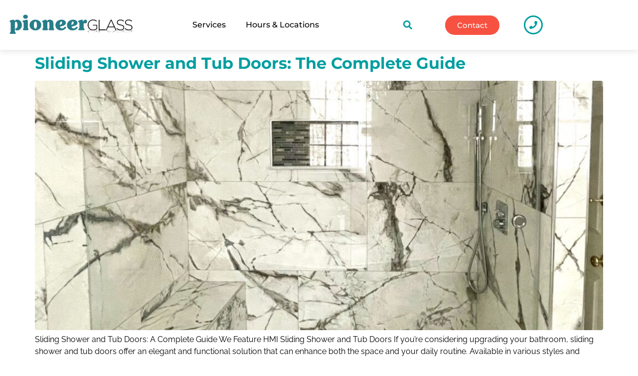

--- FILE ---
content_type: text/html; charset=UTF-8
request_url: https://pioneer.glass/tag/shower-glass/
body_size: 28660
content:
<!doctype html>
<html lang="en-US">
<head><meta charset="UTF-8"><script>if(navigator.userAgent.match(/MSIE|Internet Explorer/i)||navigator.userAgent.match(/Trident\/7\..*?rv:11/i)){var href=document.location.href;if(!href.match(/[?&]nowprocket/)){if(href.indexOf("?")==-1){if(href.indexOf("#")==-1){document.location.href=href+"?nowprocket=1"}else{document.location.href=href.replace("#","?nowprocket=1#")}}else{if(href.indexOf("#")==-1){document.location.href=href+"&nowprocket=1"}else{document.location.href=href.replace("#","&nowprocket=1#")}}}}</script><script>class RocketLazyLoadScripts{constructor(){this.v="1.2.5.1",this.triggerEvents=["keydown","mousedown","mousemove","touchmove","touchstart","touchend","wheel"],this.userEventHandler=this._triggerListener.bind(this),this.touchStartHandler=this._onTouchStart.bind(this),this.touchMoveHandler=this._onTouchMove.bind(this),this.touchEndHandler=this._onTouchEnd.bind(this),this.clickHandler=this._onClick.bind(this),this.interceptedClicks=[],this.interceptedClickListeners=[],this._interceptClickListeners(this),window.addEventListener("pageshow",e=>{this.persisted=e.persisted,this.everythingLoaded&&this._triggerLastFunctions()}),document.addEventListener("DOMContentLoaded",()=>{this._preconnect3rdParties()}),this.delayedScripts={normal:[],async:[],defer:[]},this.trash=[],this.allJQueries=[]}_addUserInteractionListener(e){if(document.hidden){e._triggerListener();return}this.triggerEvents.forEach(t=>window.addEventListener(t,e.userEventHandler,{passive:!0})),window.addEventListener("touchstart",e.touchStartHandler,{passive:!0}),window.addEventListener("mousedown",e.touchStartHandler),document.addEventListener("visibilitychange",e.userEventHandler)}_removeUserInteractionListener(){this.triggerEvents.forEach(e=>window.removeEventListener(e,this.userEventHandler,{passive:!0})),document.removeEventListener("visibilitychange",this.userEventHandler)}_onTouchStart(e){"HTML"!==e.target.tagName&&(window.addEventListener("touchend",this.touchEndHandler),window.addEventListener("mouseup",this.touchEndHandler),window.addEventListener("touchmove",this.touchMoveHandler,{passive:!0}),window.addEventListener("mousemove",this.touchMoveHandler),e.target.addEventListener("click",this.clickHandler),this._disableOtherEventListeners(e.target,!0),this._renameDOMAttribute(e.target,"onclick","rocket-onclick"),this._pendingClickStarted())}_onTouchMove(e){window.removeEventListener("touchend",this.touchEndHandler),window.removeEventListener("mouseup",this.touchEndHandler),window.removeEventListener("touchmove",this.touchMoveHandler,{passive:!0}),window.removeEventListener("mousemove",this.touchMoveHandler),e.target.removeEventListener("click",this.clickHandler),this._disableOtherEventListeners(e.target,!1),this._renameDOMAttribute(e.target,"rocket-onclick","onclick"),this._pendingClickFinished()}_onTouchEnd(){window.removeEventListener("touchend",this.touchEndHandler),window.removeEventListener("mouseup",this.touchEndHandler),window.removeEventListener("touchmove",this.touchMoveHandler,{passive:!0}),window.removeEventListener("mousemove",this.touchMoveHandler)}_onClick(e){e.target.removeEventListener("click",this.clickHandler),this._disableOtherEventListeners(e.target,!1),this._renameDOMAttribute(e.target,"rocket-onclick","onclick"),this.interceptedClicks.push(e),e.preventDefault(),e.stopPropagation(),e.stopImmediatePropagation(),this._pendingClickFinished()}_replayClicks(){window.removeEventListener("touchstart",this.touchStartHandler,{passive:!0}),window.removeEventListener("mousedown",this.touchStartHandler),this.interceptedClicks.forEach(e=>{e.target.dispatchEvent(new MouseEvent("click",{view:e.view,bubbles:!0,cancelable:!0}))})}_interceptClickListeners(e){EventTarget.prototype.addEventListenerBase=EventTarget.prototype.addEventListener,EventTarget.prototype.addEventListener=function(t,i,r){"click"!==t||e.windowLoaded||i===e.clickHandler||e.interceptedClickListeners.push({target:this,func:i,options:r}),(this||window).addEventListenerBase(t,i,r)}}_disableOtherEventListeners(e,t){this.interceptedClickListeners.forEach(i=>{i.target===e&&(t?e.removeEventListener("click",i.func,i.options):e.addEventListener("click",i.func,i.options))}),e.parentNode!==document.documentElement&&this._disableOtherEventListeners(e.parentNode,t)}_waitForPendingClicks(){return new Promise(e=>{this._isClickPending?this._pendingClickFinished=e:e()})}_pendingClickStarted(){this._isClickPending=!0}_pendingClickFinished(){this._isClickPending=!1}_renameDOMAttribute(e,t,i){e.hasAttribute&&e.hasAttribute(t)&&(event.target.setAttribute(i,event.target.getAttribute(t)),event.target.removeAttribute(t))}_triggerListener(){this._removeUserInteractionListener(this),"loading"===document.readyState?document.addEventListener("DOMContentLoaded",this._loadEverythingNow.bind(this)):this._loadEverythingNow()}_preconnect3rdParties(){let e=[];document.querySelectorAll("script[type=rocketlazyloadscript][data-rocket-src]").forEach(t=>{let i=t.getAttribute("data-rocket-src");if(i&&0!==i.indexOf("data:")){0===i.indexOf("//")&&(i=location.protocol+i);try{let r=new URL(i).origin;r!==location.origin&&e.push({src:r,crossOrigin:t.crossOrigin||"module"===t.getAttribute("data-rocket-type")})}catch(n){}}}),e=[...new Map(e.map(e=>[JSON.stringify(e),e])).values()],this._batchInjectResourceHints(e,"preconnect")}async _loadEverythingNow(){this.lastBreath=Date.now(),this._delayEventListeners(this),this._delayJQueryReady(this),this._handleDocumentWrite(),this._registerAllDelayedScripts(),this._preloadAllScripts(),await this._loadScriptsFromList(this.delayedScripts.normal),await this._loadScriptsFromList(this.delayedScripts.defer),await this._loadScriptsFromList(this.delayedScripts.async);try{await this._triggerDOMContentLoaded(),await this._pendingWebpackRequests(this),await this._triggerWindowLoad()}catch(e){console.error(e)}window.dispatchEvent(new Event("rocket-allScriptsLoaded")),this.everythingLoaded=!0,this._waitForPendingClicks().then(()=>{this._replayClicks()}),this._emptyTrash()}_registerAllDelayedScripts(){document.querySelectorAll("script[type=rocketlazyloadscript]").forEach(e=>{e.hasAttribute("data-rocket-src")?e.hasAttribute("async")&&!1!==e.async?this.delayedScripts.async.push(e):e.hasAttribute("defer")&&!1!==e.defer||"module"===e.getAttribute("data-rocket-type")?this.delayedScripts.defer.push(e):this.delayedScripts.normal.push(e):this.delayedScripts.normal.push(e)})}async _transformScript(e){if(await this._littleBreath(),!0===e.noModule&&"noModule"in HTMLScriptElement.prototype){e.setAttribute("data-rocket-status","skipped");return}return new Promise(t=>{let i;function r(){(i||e).setAttribute("data-rocket-status","executed"),t()}try{if(navigator.userAgent.indexOf("Firefox/")>0||""===navigator.vendor)i=document.createElement("script"),[...e.attributes].forEach(e=>{let t=e.nodeName;"type"!==t&&("data-rocket-type"===t&&(t="type"),"data-rocket-src"===t&&(t="src"),i.setAttribute(t,e.nodeValue))}),e.text&&(i.text=e.text),i.hasAttribute("src")?(i.addEventListener("load",r),i.addEventListener("error",function(){i.setAttribute("data-rocket-status","failed"),t()}),setTimeout(()=>{i.isConnected||t()},1)):(i.text=e.text,r()),e.parentNode.replaceChild(i,e);else{let n=e.getAttribute("data-rocket-type"),s=e.getAttribute("data-rocket-src");n?(e.type=n,e.removeAttribute("data-rocket-type")):e.removeAttribute("type"),e.addEventListener("load",r),e.addEventListener("error",function(){e.setAttribute("data-rocket-status","failed"),t()}),s?(e.removeAttribute("data-rocket-src"),e.src=s):e.src="data:text/javascript;base64,"+window.btoa(unescape(encodeURIComponent(e.text)))}}catch(a){e.setAttribute("data-rocket-status","failed"),t()}})}async _loadScriptsFromList(e){let t=e.shift();return t&&t.isConnected?(await this._transformScript(t),this._loadScriptsFromList(e)):Promise.resolve()}_preloadAllScripts(){this._batchInjectResourceHints([...this.delayedScripts.normal,...this.delayedScripts.defer,...this.delayedScripts.async],"preload")}_batchInjectResourceHints(e,t){var i=document.createDocumentFragment();e.forEach(e=>{let r=e.getAttribute&&e.getAttribute("data-rocket-src")||e.src;if(r){let n=document.createElement("link");n.href=r,n.rel=t,"preconnect"!==t&&(n.as="script"),e.getAttribute&&"module"===e.getAttribute("data-rocket-type")&&(n.crossOrigin=!0),e.crossOrigin&&(n.crossOrigin=e.crossOrigin),e.integrity&&(n.integrity=e.integrity),i.appendChild(n),this.trash.push(n)}}),document.head.appendChild(i)}_delayEventListeners(e){let t={};function i(i,r){return t[r].eventsToRewrite.indexOf(i)>=0&&!e.everythingLoaded?"rocket-"+i:i}function r(e,r){var n;!t[n=e]&&(t[n]={originalFunctions:{add:n.addEventListener,remove:n.removeEventListener},eventsToRewrite:[]},n.addEventListener=function(){arguments[0]=i(arguments[0],n),t[n].originalFunctions.add.apply(n,arguments)},n.removeEventListener=function(){arguments[0]=i(arguments[0],n),t[n].originalFunctions.remove.apply(n,arguments)}),t[e].eventsToRewrite.push(r)}function n(t,i){let r=t[i];t[i]=null,Object.defineProperty(t,i,{get:()=>r||function(){},set(n){e.everythingLoaded?r=n:t["rocket"+i]=r=n}})}r(document,"DOMContentLoaded"),r(window,"DOMContentLoaded"),r(window,"load"),r(window,"pageshow"),r(document,"readystatechange"),n(document,"onreadystatechange"),n(window,"onload"),n(window,"onpageshow")}_delayJQueryReady(e){let t;function i(t){return e.everythingLoaded?t:t.split(" ").map(e=>"load"===e||0===e.indexOf("load.")?"rocket-jquery-load":e).join(" ")}function r(r){if(r&&r.fn&&!e.allJQueries.includes(r)){r.fn.ready=r.fn.init.prototype.ready=function(t){return e.domReadyFired?t.bind(document)(r):document.addEventListener("rocket-DOMContentLoaded",()=>t.bind(document)(r)),r([])};let n=r.fn.on;r.fn.on=r.fn.init.prototype.on=function(){return this[0]===window&&("string"==typeof arguments[0]||arguments[0]instanceof String?arguments[0]=i(arguments[0]):"object"==typeof arguments[0]&&Object.keys(arguments[0]).forEach(e=>{let t=arguments[0][e];delete arguments[0][e],arguments[0][i(e)]=t})),n.apply(this,arguments),this},e.allJQueries.push(r)}t=r}r(window.jQuery),Object.defineProperty(window,"jQuery",{get:()=>t,set(e){r(e)}})}async _pendingWebpackRequests(e){let t=document.querySelector("script[data-webpack]");async function i(){return new Promise(e=>{t.addEventListener("load",e),t.addEventListener("error",e)})}t&&(await i(),await e._requestAnimFrame(),await e._pendingWebpackRequests(e))}async _triggerDOMContentLoaded(){this.domReadyFired=!0,await this._littleBreath(),document.dispatchEvent(new Event("rocket-readystatechange")),await this._littleBreath(),document.rocketonreadystatechange&&document.rocketonreadystatechange(),await this._littleBreath(),document.dispatchEvent(new Event("rocket-DOMContentLoaded")),await this._littleBreath(),window.dispatchEvent(new Event("rocket-DOMContentLoaded"))}async _triggerWindowLoad(){await this._littleBreath(),document.dispatchEvent(new Event("rocket-readystatechange")),await this._littleBreath(),document.rocketonreadystatechange&&document.rocketonreadystatechange(),await this._littleBreath(),window.dispatchEvent(new Event("rocket-load")),await this._littleBreath(),window.rocketonload&&window.rocketonload(),await this._littleBreath(),this.allJQueries.forEach(e=>e(window).trigger("rocket-jquery-load")),await this._littleBreath();let e=new Event("rocket-pageshow");e.persisted=this.persisted,window.dispatchEvent(e),await this._littleBreath(),window.rocketonpageshow&&window.rocketonpageshow({persisted:this.persisted}),this.windowLoaded=!0}_triggerLastFunctions(){document.onreadystatechange&&document.onreadystatechange(),window.onload&&window.onload(),window.onpageshow&&window.onpageshow({persisted:this.persisted})}_handleDocumentWrite(){let e=new Map;document.write=document.writeln=function(t){let i=document.currentScript;i||console.error("WPRocket unable to document.write this: "+t);let r=document.createRange(),n=i.parentElement,s=e.get(i);void 0===s&&(s=i.nextSibling,e.set(i,s));let a=document.createDocumentFragment();r.setStart(a,0),a.appendChild(r.createContextualFragment(t)),n.insertBefore(a,s)}}async _littleBreath(){Date.now()-this.lastBreath>45&&(await this._requestAnimFrame(),this.lastBreath=Date.now())}async _requestAnimFrame(){return document.hidden?new Promise(e=>setTimeout(e)):new Promise(e=>requestAnimationFrame(e))}_emptyTrash(){this.trash.forEach(e=>e.remove())}static run(){let e=new RocketLazyLoadScripts;e._addUserInteractionListener(e)}}RocketLazyLoadScripts.run();</script>
	
	<meta name="viewport" content="width=device-width, initial-scale=1">
	<link rel="profile" href="https://gmpg.org/xfn/11">
	<meta name='robots' content='index, follow, max-image-preview:large, max-snippet:-1, max-video-preview:-1' />

	<!-- This site is optimized with the Yoast SEO plugin v26.7 - https://yoast.com/wordpress/plugins/seo/ -->
	<title>shower glass Archives - Pioneer Glass</title>
	<link rel="canonical" href="https://pioneer.glass/tag/shower-glass/" />
	<meta property="og:locale" content="en_US" />
	<meta property="og:type" content="article" />
	<meta property="og:title" content="shower glass Archives - Pioneer Glass" />
	<meta property="og:url" content="https://pioneer.glass/tag/shower-glass/" />
	<meta property="og:site_name" content="Pioneer Glass" />
	<meta name="twitter:card" content="summary_large_image" />
	<script type="application/ld+json" class="yoast-schema-graph">{"@context":"https://schema.org","@graph":[{"@type":"CollectionPage","@id":"https://pioneer.glass/tag/shower-glass/","url":"https://pioneer.glass/tag/shower-glass/","name":"shower glass Archives - Pioneer Glass","isPartOf":{"@id":"https://pioneer.glass/#website"},"primaryImageOfPage":{"@id":"https://pioneer.glass/tag/shower-glass/#primaryimage"},"image":{"@id":"https://pioneer.glass/tag/shower-glass/#primaryimage"},"thumbnailUrl":"https://pioneer.glass/wp-content/uploads/2022/03/Skyline-with-a-bench-wrentham-MAr-23-6-scaled.jpg","breadcrumb":{"@id":"https://pioneer.glass/tag/shower-glass/#breadcrumb"},"inLanguage":"en-US"},{"@type":"ImageObject","inLanguage":"en-US","@id":"https://pioneer.glass/tag/shower-glass/#primaryimage","url":"https://pioneer.glass/wp-content/uploads/2022/03/Skyline-with-a-bench-wrentham-MAr-23-6-scaled.jpg","contentUrl":"https://pioneer.glass/wp-content/uploads/2022/03/Skyline-with-a-bench-wrentham-MAr-23-6-scaled.jpg","width":1080,"height":1048,"caption":"Shower bench"},{"@type":"BreadcrumbList","@id":"https://pioneer.glass/tag/shower-glass/#breadcrumb","itemListElement":[{"@type":"ListItem","position":1,"name":"Home","item":"https://pioneer.glass/"},{"@type":"ListItem","position":2,"name":"shower glass"}]},{"@type":"WebSite","@id":"https://pioneer.glass/#website","url":"https://pioneer.glass/","name":"Pioneer Glass","description":"","publisher":{"@id":"https://pioneer.glass/#organization"},"potentialAction":[{"@type":"SearchAction","target":{"@type":"EntryPoint","urlTemplate":"https://pioneer.glass/?s={search_term_string}"},"query-input":{"@type":"PropertyValueSpecification","valueRequired":true,"valueName":"search_term_string"}}],"inLanguage":"en-US"},{"@type":"Organization","@id":"https://pioneer.glass/#organization","name":"Pioneer Glass","url":"https://pioneer.glass/","logo":{"@type":"ImageObject","inLanguage":"en-US","@id":"https://pioneer.glass/#/schema/logo/image/","url":"https://pioneer.glass/wp-content/uploads/2022/03/pioneer-glass-scaled.webp","contentUrl":"https://pioneer.glass/wp-content/uploads/2022/03/pioneer-glass-scaled.webp","width":1080,"height":193,"caption":"Pioneer Glass"},"image":{"@id":"https://pioneer.glass/#/schema/logo/image/"},"sameAs":["https://www.facebook.com/pioneerglass","https://www.yelp.com/biz/pioneer-glass-and-window-fashions-whitinsville-4"]}]}</script>
	<!-- / Yoast SEO plugin. -->



<link rel="alternate" type="application/rss+xml" title="Pioneer Glass &raquo; Feed" href="https://pioneer.glass/feed/" />
<link rel="alternate" type="application/rss+xml" title="Pioneer Glass &raquo; Comments Feed" href="https://pioneer.glass/comments/feed/" />
<link rel="alternate" type="application/rss+xml" title="Pioneer Glass &raquo; shower glass Tag Feed" href="https://pioneer.glass/tag/shower-glass/feed/" />
<style id='wp-img-auto-sizes-contain-inline-css'>
img:is([sizes=auto i],[sizes^="auto," i]){contain-intrinsic-size:3000px 1500px}
/*# sourceURL=wp-img-auto-sizes-contain-inline-css */
</style>
<style id='wp-emoji-styles-inline-css'>

	img.wp-smiley, img.emoji {
		display: inline !important;
		border: none !important;
		box-shadow: none !important;
		height: 1em !important;
		width: 1em !important;
		margin: 0 0.07em !important;
		vertical-align: -0.1em !important;
		background: none !important;
		padding: 0 !important;
	}
/*# sourceURL=wp-emoji-styles-inline-css */
</style>
<style id='global-styles-inline-css'>
:root{--wp--preset--aspect-ratio--square: 1;--wp--preset--aspect-ratio--4-3: 4/3;--wp--preset--aspect-ratio--3-4: 3/4;--wp--preset--aspect-ratio--3-2: 3/2;--wp--preset--aspect-ratio--2-3: 2/3;--wp--preset--aspect-ratio--16-9: 16/9;--wp--preset--aspect-ratio--9-16: 9/16;--wp--preset--color--black: #000000;--wp--preset--color--cyan-bluish-gray: #abb8c3;--wp--preset--color--white: #ffffff;--wp--preset--color--pale-pink: #f78da7;--wp--preset--color--vivid-red: #cf2e2e;--wp--preset--color--luminous-vivid-orange: #ff6900;--wp--preset--color--luminous-vivid-amber: #fcb900;--wp--preset--color--light-green-cyan: #7bdcb5;--wp--preset--color--vivid-green-cyan: #00d084;--wp--preset--color--pale-cyan-blue: #8ed1fc;--wp--preset--color--vivid-cyan-blue: #0693e3;--wp--preset--color--vivid-purple: #9b51e0;--wp--preset--gradient--vivid-cyan-blue-to-vivid-purple: linear-gradient(135deg,rgb(6,147,227) 0%,rgb(155,81,224) 100%);--wp--preset--gradient--light-green-cyan-to-vivid-green-cyan: linear-gradient(135deg,rgb(122,220,180) 0%,rgb(0,208,130) 100%);--wp--preset--gradient--luminous-vivid-amber-to-luminous-vivid-orange: linear-gradient(135deg,rgb(252,185,0) 0%,rgb(255,105,0) 100%);--wp--preset--gradient--luminous-vivid-orange-to-vivid-red: linear-gradient(135deg,rgb(255,105,0) 0%,rgb(207,46,46) 100%);--wp--preset--gradient--very-light-gray-to-cyan-bluish-gray: linear-gradient(135deg,rgb(238,238,238) 0%,rgb(169,184,195) 100%);--wp--preset--gradient--cool-to-warm-spectrum: linear-gradient(135deg,rgb(74,234,220) 0%,rgb(151,120,209) 20%,rgb(207,42,186) 40%,rgb(238,44,130) 60%,rgb(251,105,98) 80%,rgb(254,248,76) 100%);--wp--preset--gradient--blush-light-purple: linear-gradient(135deg,rgb(255,206,236) 0%,rgb(152,150,240) 100%);--wp--preset--gradient--blush-bordeaux: linear-gradient(135deg,rgb(254,205,165) 0%,rgb(254,45,45) 50%,rgb(107,0,62) 100%);--wp--preset--gradient--luminous-dusk: linear-gradient(135deg,rgb(255,203,112) 0%,rgb(199,81,192) 50%,rgb(65,88,208) 100%);--wp--preset--gradient--pale-ocean: linear-gradient(135deg,rgb(255,245,203) 0%,rgb(182,227,212) 50%,rgb(51,167,181) 100%);--wp--preset--gradient--electric-grass: linear-gradient(135deg,rgb(202,248,128) 0%,rgb(113,206,126) 100%);--wp--preset--gradient--midnight: linear-gradient(135deg,rgb(2,3,129) 0%,rgb(40,116,252) 100%);--wp--preset--font-size--small: 13px;--wp--preset--font-size--medium: 20px;--wp--preset--font-size--large: 36px;--wp--preset--font-size--x-large: 42px;--wp--preset--spacing--20: 0.44rem;--wp--preset--spacing--30: 0.67rem;--wp--preset--spacing--40: 1rem;--wp--preset--spacing--50: 1.5rem;--wp--preset--spacing--60: 2.25rem;--wp--preset--spacing--70: 3.38rem;--wp--preset--spacing--80: 5.06rem;--wp--preset--shadow--natural: 6px 6px 9px rgba(0, 0, 0, 0.2);--wp--preset--shadow--deep: 12px 12px 50px rgba(0, 0, 0, 0.4);--wp--preset--shadow--sharp: 6px 6px 0px rgba(0, 0, 0, 0.2);--wp--preset--shadow--outlined: 6px 6px 0px -3px rgb(255, 255, 255), 6px 6px rgb(0, 0, 0);--wp--preset--shadow--crisp: 6px 6px 0px rgb(0, 0, 0);}:root { --wp--style--global--content-size: 800px;--wp--style--global--wide-size: 1200px; }:where(body) { margin: 0; }.wp-site-blocks > .alignleft { float: left; margin-right: 2em; }.wp-site-blocks > .alignright { float: right; margin-left: 2em; }.wp-site-blocks > .aligncenter { justify-content: center; margin-left: auto; margin-right: auto; }:where(.wp-site-blocks) > * { margin-block-start: 24px; margin-block-end: 0; }:where(.wp-site-blocks) > :first-child { margin-block-start: 0; }:where(.wp-site-blocks) > :last-child { margin-block-end: 0; }:root { --wp--style--block-gap: 24px; }:root :where(.is-layout-flow) > :first-child{margin-block-start: 0;}:root :where(.is-layout-flow) > :last-child{margin-block-end: 0;}:root :where(.is-layout-flow) > *{margin-block-start: 24px;margin-block-end: 0;}:root :where(.is-layout-constrained) > :first-child{margin-block-start: 0;}:root :where(.is-layout-constrained) > :last-child{margin-block-end: 0;}:root :where(.is-layout-constrained) > *{margin-block-start: 24px;margin-block-end: 0;}:root :where(.is-layout-flex){gap: 24px;}:root :where(.is-layout-grid){gap: 24px;}.is-layout-flow > .alignleft{float: left;margin-inline-start: 0;margin-inline-end: 2em;}.is-layout-flow > .alignright{float: right;margin-inline-start: 2em;margin-inline-end: 0;}.is-layout-flow > .aligncenter{margin-left: auto !important;margin-right: auto !important;}.is-layout-constrained > .alignleft{float: left;margin-inline-start: 0;margin-inline-end: 2em;}.is-layout-constrained > .alignright{float: right;margin-inline-start: 2em;margin-inline-end: 0;}.is-layout-constrained > .aligncenter{margin-left: auto !important;margin-right: auto !important;}.is-layout-constrained > :where(:not(.alignleft):not(.alignright):not(.alignfull)){max-width: var(--wp--style--global--content-size);margin-left: auto !important;margin-right: auto !important;}.is-layout-constrained > .alignwide{max-width: var(--wp--style--global--wide-size);}body .is-layout-flex{display: flex;}.is-layout-flex{flex-wrap: wrap;align-items: center;}.is-layout-flex > :is(*, div){margin: 0;}body .is-layout-grid{display: grid;}.is-layout-grid > :is(*, div){margin: 0;}body{padding-top: 0px;padding-right: 0px;padding-bottom: 0px;padding-left: 0px;}a:where(:not(.wp-element-button)){text-decoration: underline;}:root :where(.wp-element-button, .wp-block-button__link){background-color: #32373c;border-width: 0;color: #fff;font-family: inherit;font-size: inherit;font-style: inherit;font-weight: inherit;letter-spacing: inherit;line-height: inherit;padding-top: calc(0.667em + 2px);padding-right: calc(1.333em + 2px);padding-bottom: calc(0.667em + 2px);padding-left: calc(1.333em + 2px);text-decoration: none;text-transform: inherit;}.has-black-color{color: var(--wp--preset--color--black) !important;}.has-cyan-bluish-gray-color{color: var(--wp--preset--color--cyan-bluish-gray) !important;}.has-white-color{color: var(--wp--preset--color--white) !important;}.has-pale-pink-color{color: var(--wp--preset--color--pale-pink) !important;}.has-vivid-red-color{color: var(--wp--preset--color--vivid-red) !important;}.has-luminous-vivid-orange-color{color: var(--wp--preset--color--luminous-vivid-orange) !important;}.has-luminous-vivid-amber-color{color: var(--wp--preset--color--luminous-vivid-amber) !important;}.has-light-green-cyan-color{color: var(--wp--preset--color--light-green-cyan) !important;}.has-vivid-green-cyan-color{color: var(--wp--preset--color--vivid-green-cyan) !important;}.has-pale-cyan-blue-color{color: var(--wp--preset--color--pale-cyan-blue) !important;}.has-vivid-cyan-blue-color{color: var(--wp--preset--color--vivid-cyan-blue) !important;}.has-vivid-purple-color{color: var(--wp--preset--color--vivid-purple) !important;}.has-black-background-color{background-color: var(--wp--preset--color--black) !important;}.has-cyan-bluish-gray-background-color{background-color: var(--wp--preset--color--cyan-bluish-gray) !important;}.has-white-background-color{background-color: var(--wp--preset--color--white) !important;}.has-pale-pink-background-color{background-color: var(--wp--preset--color--pale-pink) !important;}.has-vivid-red-background-color{background-color: var(--wp--preset--color--vivid-red) !important;}.has-luminous-vivid-orange-background-color{background-color: var(--wp--preset--color--luminous-vivid-orange) !important;}.has-luminous-vivid-amber-background-color{background-color: var(--wp--preset--color--luminous-vivid-amber) !important;}.has-light-green-cyan-background-color{background-color: var(--wp--preset--color--light-green-cyan) !important;}.has-vivid-green-cyan-background-color{background-color: var(--wp--preset--color--vivid-green-cyan) !important;}.has-pale-cyan-blue-background-color{background-color: var(--wp--preset--color--pale-cyan-blue) !important;}.has-vivid-cyan-blue-background-color{background-color: var(--wp--preset--color--vivid-cyan-blue) !important;}.has-vivid-purple-background-color{background-color: var(--wp--preset--color--vivid-purple) !important;}.has-black-border-color{border-color: var(--wp--preset--color--black) !important;}.has-cyan-bluish-gray-border-color{border-color: var(--wp--preset--color--cyan-bluish-gray) !important;}.has-white-border-color{border-color: var(--wp--preset--color--white) !important;}.has-pale-pink-border-color{border-color: var(--wp--preset--color--pale-pink) !important;}.has-vivid-red-border-color{border-color: var(--wp--preset--color--vivid-red) !important;}.has-luminous-vivid-orange-border-color{border-color: var(--wp--preset--color--luminous-vivid-orange) !important;}.has-luminous-vivid-amber-border-color{border-color: var(--wp--preset--color--luminous-vivid-amber) !important;}.has-light-green-cyan-border-color{border-color: var(--wp--preset--color--light-green-cyan) !important;}.has-vivid-green-cyan-border-color{border-color: var(--wp--preset--color--vivid-green-cyan) !important;}.has-pale-cyan-blue-border-color{border-color: var(--wp--preset--color--pale-cyan-blue) !important;}.has-vivid-cyan-blue-border-color{border-color: var(--wp--preset--color--vivid-cyan-blue) !important;}.has-vivid-purple-border-color{border-color: var(--wp--preset--color--vivid-purple) !important;}.has-vivid-cyan-blue-to-vivid-purple-gradient-background{background: var(--wp--preset--gradient--vivid-cyan-blue-to-vivid-purple) !important;}.has-light-green-cyan-to-vivid-green-cyan-gradient-background{background: var(--wp--preset--gradient--light-green-cyan-to-vivid-green-cyan) !important;}.has-luminous-vivid-amber-to-luminous-vivid-orange-gradient-background{background: var(--wp--preset--gradient--luminous-vivid-amber-to-luminous-vivid-orange) !important;}.has-luminous-vivid-orange-to-vivid-red-gradient-background{background: var(--wp--preset--gradient--luminous-vivid-orange-to-vivid-red) !important;}.has-very-light-gray-to-cyan-bluish-gray-gradient-background{background: var(--wp--preset--gradient--very-light-gray-to-cyan-bluish-gray) !important;}.has-cool-to-warm-spectrum-gradient-background{background: var(--wp--preset--gradient--cool-to-warm-spectrum) !important;}.has-blush-light-purple-gradient-background{background: var(--wp--preset--gradient--blush-light-purple) !important;}.has-blush-bordeaux-gradient-background{background: var(--wp--preset--gradient--blush-bordeaux) !important;}.has-luminous-dusk-gradient-background{background: var(--wp--preset--gradient--luminous-dusk) !important;}.has-pale-ocean-gradient-background{background: var(--wp--preset--gradient--pale-ocean) !important;}.has-electric-grass-gradient-background{background: var(--wp--preset--gradient--electric-grass) !important;}.has-midnight-gradient-background{background: var(--wp--preset--gradient--midnight) !important;}.has-small-font-size{font-size: var(--wp--preset--font-size--small) !important;}.has-medium-font-size{font-size: var(--wp--preset--font-size--medium) !important;}.has-large-font-size{font-size: var(--wp--preset--font-size--large) !important;}.has-x-large-font-size{font-size: var(--wp--preset--font-size--x-large) !important;}
:root :where(.wp-block-pullquote){font-size: 1.5em;line-height: 1.6;}
/*# sourceURL=global-styles-inline-css */
</style>
<link data-minify="1" rel='stylesheet' id='hello-elementor-css' href='https://pioneer.glass/wp-content/cache/min/1/wp-content/themes/hello-elementor/assets/css/reset.css?ver=1759913421' media='all' />
<link data-minify="1" rel='stylesheet' id='hello-elementor-theme-style-css' href='https://pioneer.glass/wp-content/cache/min/1/wp-content/themes/hello-elementor/assets/css/theme.css?ver=1759913421' media='all' />
<link data-minify="1" rel='stylesheet' id='hello-elementor-header-footer-css' href='https://pioneer.glass/wp-content/cache/min/1/wp-content/themes/hello-elementor/assets/css/header-footer.css?ver=1759913421' media='all' />
<link rel='stylesheet' id='elementor-frontend-css' href='https://pioneer.glass/wp-content/uploads/elementor/css/custom-frontend.min.css?ver=1768225157' media='all' />
<style id='elementor-frontend-inline-css'>
.elementor-kit-18728{--e-global-color-primary:#009EA0;--e-global-color-secondary:#F75241;--e-global-color-text:#000000;--e-global-color-accent:#026162;--e-global-color-1c49b95:#FFFFFF;--e-global-color-4c9f18f:#E5E5E5;--e-global-color-89e4b3b:#FFF1D6;--e-global-color-7d60b9d:#2A31397D;--e-global-typography-primary-font-family:"Montserrat";--e-global-typography-primary-font-weight:700;--e-global-typography-secondary-font-family:"Raleway";--e-global-typography-secondary-font-weight:400;--e-global-typography-text-font-family:"Raleway";--e-global-typography-text-font-weight:400;--e-global-typography-accent-font-family:"Montserrat";--e-global-typography-accent-font-weight:500;color:var( --e-global-color-text );font-family:var( --e-global-typography-text-font-family ), Sans-serif;font-weight:var( --e-global-typography-text-font-weight );}.elementor-kit-18728 button,.elementor-kit-18728 input[type="button"],.elementor-kit-18728 input[type="submit"],.elementor-kit-18728 .elementor-button{background-color:var( --e-global-color-primary );color:var( --e-global-color-1c49b95 );border-style:none;border-radius:10px 10px 10px 10px;}.elementor-kit-18728 button:hover,.elementor-kit-18728 button:focus,.elementor-kit-18728 input[type="button"]:hover,.elementor-kit-18728 input[type="button"]:focus,.elementor-kit-18728 input[type="submit"]:hover,.elementor-kit-18728 input[type="submit"]:focus,.elementor-kit-18728 .elementor-button:hover,.elementor-kit-18728 .elementor-button:focus{background-color:var( --e-global-color-accent );color:var( --e-global-color-1c49b95 );border-style:none;}.elementor-kit-18728 a{color:var( --e-global-color-primary );}.elementor-kit-18728 h1{font-family:var( --e-global-typography-primary-font-family ), Sans-serif;font-weight:var( --e-global-typography-primary-font-weight );}.elementor-kit-18728 h2{font-family:var( --e-global-typography-primary-font-family ), Sans-serif;font-weight:var( --e-global-typography-primary-font-weight );}.elementor-kit-18728 h3{font-family:var( --e-global-typography-primary-font-family ), Sans-serif;font-weight:var( --e-global-typography-primary-font-weight );}.elementor-kit-18728 h4{font-family:var( --e-global-typography-primary-font-family ), Sans-serif;font-weight:var( --e-global-typography-primary-font-weight );}.elementor-kit-18728 h5{font-family:var( --e-global-typography-primary-font-family ), Sans-serif;font-weight:var( --e-global-typography-primary-font-weight );}.elementor-kit-18728 h6{font-family:var( --e-global-typography-primary-font-family ), Sans-serif;font-weight:var( --e-global-typography-primary-font-weight );}.elementor-kit-18728 img{border-radius:4px 4px 4px 4px;}.elementor-section.elementor-section-boxed > .elementor-container{max-width:1140px;}.e-con{--container-max-width:1140px;}.elementor-widget:not(:last-child){margin-block-end:20px;}.elementor-element{--widgets-spacing:20px 20px;--widgets-spacing-row:20px;--widgets-spacing-column:20px;}{}h1.entry-title{display:var(--page-title-display);}.site-header .site-branding{flex-direction:column;align-items:stretch;}.site-header{padding-inline-end:0px;padding-inline-start:0px;}.site-footer .site-branding{flex-direction:column;align-items:stretch;}@media(max-width:1024px){.elementor-section.elementor-section-boxed > .elementor-container{max-width:1024px;}.e-con{--container-max-width:1024px;}}@media(max-width:767px){.elementor-section.elementor-section-boxed > .elementor-container{max-width:767px;}.e-con{--container-max-width:767px;}}/* Start custom CSS *//* Remove weird border from buton inside popup */
[data-elementor-type="popup"] .elementor-button, 
[data-elementor-type="popup"] .elementor-button:focus,
[data-elementor-type="popup"] .elementor-button:hover
{
    outline: none;
}

div[data-elementor-type="wp-post"][data-elementor-post-type="post"] > .elementor-section:first-of-type{
    margin-bottom: 75px;
}
.single-post div[data-elementor-type="footer"]{
    margin-top: 75px;
}/* End custom CSS */
/* Start Custom Fonts CSS */ /* End Custom Fonts CSS */
/* Start Custom Fonts CSS */ /* End Custom Fonts CSS */
.elementor-18726 .elementor-element.elementor-element-54fea3e6 > .elementor-container > .elementor-column > .elementor-widget-wrap{align-content:center;align-items:center;}.elementor-18726 .elementor-element.elementor-element-54fea3e6:not(.elementor-motion-effects-element-type-background), .elementor-18726 .elementor-element.elementor-element-54fea3e6 > .elementor-motion-effects-container > .elementor-motion-effects-layer{background-color:#ffffff;}.elementor-18726 .elementor-element.elementor-element-54fea3e6 > .elementor-container{min-height:80px;}.elementor-18726 .elementor-element.elementor-element-54fea3e6{box-shadow:0px 0px 15px 0px rgba(0, 0, 0, 0.15);transition:background 0.3s, border 0.3s, border-radius 0.3s, box-shadow 0.3s;z-index:100;}.elementor-18726 .elementor-element.elementor-element-54fea3e6 > .elementor-background-overlay{transition:background 0.3s, border-radius 0.3s, opacity 0.3s;}.elementor-18726 .elementor-element.elementor-element-52adfd3b img{width:250px;height:45px;object-fit:contain;object-position:center center;box-shadow:0px 0px 0px 0px rgba(2.0000000000000293, 1.0000000000000147, 1.0000000000000147, 0);}.elementor-bc-flex-widget .elementor-18726 .elementor-element.elementor-element-799f5e5d.elementor-column .elementor-widget-wrap{align-items:center;}.elementor-18726 .elementor-element.elementor-element-799f5e5d.elementor-column.elementor-element[data-element_type="column"] > .elementor-widget-wrap.elementor-element-populated{align-content:center;align-items:center;}.elementor-18726 .elementor-element.elementor-element-799f5e5d.elementor-column > .elementor-widget-wrap{justify-content:center;}.elementor-18726 .elementor-element.elementor-element-799f5e5d > .elementor-widget-wrap > .elementor-widget:not(.elementor-widget__width-auto):not(.elementor-widget__width-initial):not(:last-child):not(.elementor-absolute){margin-block-end:0px;}.elementor-18726 .elementor-element.elementor-element-799f5e5d > .elementor-element-populated{margin:0px 0px 0px 0px;--e-column-margin-right:0px;--e-column-margin-left:0px;padding:0px 0px 0px 0px;}.elementor-18726 .elementor-element.elementor-element-6226ffd2{width:var( --container-widget-width, 84% );max-width:84%;--container-widget-width:84%;--container-widget-flex-grow:0;--e-nav-menu-horizontal-menu-item-margin:calc( 0px / 2 );--nav-menu-icon-size:37px;}.elementor-18726 .elementor-element.elementor-element-6226ffd2 > .elementor-widget-container{margin:0px 0px 0px 0px;padding:0px 0px 0px 0px;}.elementor-18726 .elementor-element.elementor-element-6226ffd2 .elementor-menu-toggle{margin-left:auto;background-color:rgba(0,0,0,0);border-width:0px;border-radius:0px;}.elementor-18726 .elementor-element.elementor-element-6226ffd2 .elementor-nav-menu .elementor-item{font-family:"Montserrat", Sans-serif;font-weight:500;text-decoration:none;}.elementor-18726 .elementor-element.elementor-element-6226ffd2 .elementor-nav-menu--main .elementor-item{color:var( --e-global-color-text );fill:var( --e-global-color-text );padding-top:40px;padding-bottom:40px;}.elementor-18726 .elementor-element.elementor-element-6226ffd2 .elementor-nav-menu--main .elementor-item:hover,
					.elementor-18726 .elementor-element.elementor-element-6226ffd2 .elementor-nav-menu--main .elementor-item.elementor-item-active,
					.elementor-18726 .elementor-element.elementor-element-6226ffd2 .elementor-nav-menu--main .elementor-item.highlighted,
					.elementor-18726 .elementor-element.elementor-element-6226ffd2 .elementor-nav-menu--main .elementor-item:focus{color:var( --e-global-color-primary );fill:var( --e-global-color-primary );}.elementor-18726 .elementor-element.elementor-element-6226ffd2 .elementor-nav-menu--main:not(.e--pointer-framed) .elementor-item:before,
					.elementor-18726 .elementor-element.elementor-element-6226ffd2 .elementor-nav-menu--main:not(.e--pointer-framed) .elementor-item:after{background-color:var( --e-global-color-primary );}.elementor-18726 .elementor-element.elementor-element-6226ffd2 .e--pointer-framed .elementor-item:before,
					.elementor-18726 .elementor-element.elementor-element-6226ffd2 .e--pointer-framed .elementor-item:after{border-color:var( --e-global-color-primary );}.elementor-18726 .elementor-element.elementor-element-6226ffd2 .elementor-nav-menu--main .elementor-item.elementor-item-active{color:var( --e-global-color-primary );}.elementor-18726 .elementor-element.elementor-element-6226ffd2 .elementor-nav-menu--main:not(.e--pointer-framed) .elementor-item.elementor-item-active:before,
					.elementor-18726 .elementor-element.elementor-element-6226ffd2 .elementor-nav-menu--main:not(.e--pointer-framed) .elementor-item.elementor-item-active:after{background-color:var( --e-global-color-primary );}.elementor-18726 .elementor-element.elementor-element-6226ffd2 .e--pointer-framed .elementor-item.elementor-item-active:before,
					.elementor-18726 .elementor-element.elementor-element-6226ffd2 .e--pointer-framed .elementor-item.elementor-item-active:after{border-color:var( --e-global-color-primary );}.elementor-18726 .elementor-element.elementor-element-6226ffd2 .e--pointer-framed .elementor-item:before{border-width:4px;}.elementor-18726 .elementor-element.elementor-element-6226ffd2 .e--pointer-framed.e--animation-draw .elementor-item:before{border-width:0 0 4px 4px;}.elementor-18726 .elementor-element.elementor-element-6226ffd2 .e--pointer-framed.e--animation-draw .elementor-item:after{border-width:4px 4px 0 0;}.elementor-18726 .elementor-element.elementor-element-6226ffd2 .e--pointer-framed.e--animation-corners .elementor-item:before{border-width:4px 0 0 4px;}.elementor-18726 .elementor-element.elementor-element-6226ffd2 .e--pointer-framed.e--animation-corners .elementor-item:after{border-width:0 4px 4px 0;}.elementor-18726 .elementor-element.elementor-element-6226ffd2 .e--pointer-underline .elementor-item:after,
					 .elementor-18726 .elementor-element.elementor-element-6226ffd2 .e--pointer-overline .elementor-item:before,
					 .elementor-18726 .elementor-element.elementor-element-6226ffd2 .e--pointer-double-line .elementor-item:before,
					 .elementor-18726 .elementor-element.elementor-element-6226ffd2 .e--pointer-double-line .elementor-item:after{height:4px;}.elementor-18726 .elementor-element.elementor-element-6226ffd2 .elementor-nav-menu--main:not(.elementor-nav-menu--layout-horizontal) .elementor-nav-menu > li:not(:last-child){margin-bottom:0px;}.elementor-18726 .elementor-element.elementor-element-6226ffd2 .elementor-nav-menu--dropdown a, .elementor-18726 .elementor-element.elementor-element-6226ffd2 .elementor-menu-toggle{color:var( --e-global-color-text );fill:var( --e-global-color-text );}.elementor-18726 .elementor-element.elementor-element-6226ffd2 .elementor-nav-menu--dropdown{background-color:var( --e-global-color-1c49b95 );}.elementor-18726 .elementor-element.elementor-element-6226ffd2 .elementor-nav-menu--dropdown a:hover,
					.elementor-18726 .elementor-element.elementor-element-6226ffd2 .elementor-nav-menu--dropdown a:focus,
					.elementor-18726 .elementor-element.elementor-element-6226ffd2 .elementor-nav-menu--dropdown a.elementor-item-active,
					.elementor-18726 .elementor-element.elementor-element-6226ffd2 .elementor-nav-menu--dropdown a.highlighted,
					.elementor-18726 .elementor-element.elementor-element-6226ffd2 .elementor-menu-toggle:hover,
					.elementor-18726 .elementor-element.elementor-element-6226ffd2 .elementor-menu-toggle:focus{color:var( --e-global-color-secondary );}.elementor-18726 .elementor-element.elementor-element-6226ffd2 .elementor-nav-menu--dropdown a:hover,
					.elementor-18726 .elementor-element.elementor-element-6226ffd2 .elementor-nav-menu--dropdown a:focus,
					.elementor-18726 .elementor-element.elementor-element-6226ffd2 .elementor-nav-menu--dropdown a.elementor-item-active,
					.elementor-18726 .elementor-element.elementor-element-6226ffd2 .elementor-nav-menu--dropdown a.highlighted{background-color:var( --e-global-color-89e4b3b );}.elementor-18726 .elementor-element.elementor-element-6226ffd2 div.elementor-menu-toggle{color:var( --e-global-color-primary );}.elementor-18726 .elementor-element.elementor-element-6226ffd2 div.elementor-menu-toggle svg{fill:var( --e-global-color-primary );}.elementor-18726 .elementor-element.elementor-element-6226ffd2 div.elementor-menu-toggle:hover, .elementor-18726 .elementor-element.elementor-element-6226ffd2 div.elementor-menu-toggle:focus{color:var( --e-global-color-secondary );}.elementor-18726 .elementor-element.elementor-element-6226ffd2 div.elementor-menu-toggle:hover svg, .elementor-18726 .elementor-element.elementor-element-6226ffd2 div.elementor-menu-toggle:focus svg{fill:var( --e-global-color-secondary );}.elementor-18726 .elementor-element.elementor-element-490353d5.elementor-column > .elementor-widget-wrap{justify-content:space-evenly;}.elementor-18726 .elementor-element.elementor-element-490353d5 > .elementor-widget-wrap > .elementor-widget:not(.elementor-widget__width-auto):not(.elementor-widget__width-initial):not(:last-child):not(.elementor-absolute){margin-block-end:0px;}.elementor-18726 .elementor-element.elementor-element-15fc3255{width:var( --container-widget-width, 13.984% );max-width:13.984%;--container-widget-width:13.984%;--container-widget-flex-grow:0;}.elementor-18726 .elementor-element.elementor-element-15fc3255 .elementor-search-form{text-align:center;}.elementor-18726 .elementor-element.elementor-element-15fc3255 .elementor-search-form__toggle{--e-search-form-toggle-size:33px;--e-search-form-toggle-color:var( --e-global-color-primary );--e-search-form-toggle-background-color:#FFFFFF;}.elementor-18726 .elementor-element.elementor-element-15fc3255:not(.elementor-search-form--skin-full_screen) .elementor-search-form__container{border-radius:3px;}.elementor-18726 .elementor-element.elementor-element-15fc3255.elementor-search-form--skin-full_screen input[type="search"].elementor-search-form__input{border-radius:3px;}.elementor-18726 .elementor-element.elementor-element-a9d5dbb .elementor-button{background-color:var( --e-global-color-secondary );font-family:"Montserrat", Sans-serif;font-weight:500;border-radius:30px 30px 30px 30px;}.elementor-18726 .elementor-element.elementor-element-a9d5dbb .elementor-button:hover, .elementor-18726 .elementor-element.elementor-element-a9d5dbb .elementor-button:focus{background-color:var( --e-global-color-primary );color:var( --e-global-color-1c49b95 );}.elementor-18726 .elementor-element.elementor-element-a9d5dbb{width:var( --container-widget-width, 32.982% );max-width:32.982%;--container-widget-width:32.982%;--container-widget-flex-grow:0;}.elementor-18726 .elementor-element.elementor-element-a9d5dbb .elementor-button:hover svg, .elementor-18726 .elementor-element.elementor-element-a9d5dbb .elementor-button:focus svg{fill:var( --e-global-color-1c49b95 );}.elementor-18726 .elementor-element.elementor-element-3c92083e{width:auto;max-width:auto;align-self:center;}.elementor-18726 .elementor-element.elementor-element-3c92083e > .elementor-widget-container{margin:0px 0px -7px 0px;padding:0px 0px 0px 0px;}.elementor-18726 .elementor-element.elementor-element-3c92083e .elementor-icon-wrapper{text-align:start;}.elementor-18726 .elementor-element.elementor-element-3c92083e.elementor-view-stacked .elementor-icon{background-color:var( --e-global-color-primary );}.elementor-18726 .elementor-element.elementor-element-3c92083e.elementor-view-framed .elementor-icon, .elementor-18726 .elementor-element.elementor-element-3c92083e.elementor-view-default .elementor-icon{color:var( --e-global-color-primary );border-color:var( --e-global-color-primary );}.elementor-18726 .elementor-element.elementor-element-3c92083e.elementor-view-framed .elementor-icon, .elementor-18726 .elementor-element.elementor-element-3c92083e.elementor-view-default .elementor-icon svg{fill:var( --e-global-color-primary );}.elementor-18726 .elementor-element.elementor-element-3c92083e.elementor-view-stacked .elementor-icon:hover{background-color:var( --e-global-color-secondary );}.elementor-18726 .elementor-element.elementor-element-3c92083e.elementor-view-framed .elementor-icon:hover, .elementor-18726 .elementor-element.elementor-element-3c92083e.elementor-view-default .elementor-icon:hover{color:var( --e-global-color-secondary );border-color:var( --e-global-color-secondary );}.elementor-18726 .elementor-element.elementor-element-3c92083e.elementor-view-framed .elementor-icon:hover, .elementor-18726 .elementor-element.elementor-element-3c92083e.elementor-view-default .elementor-icon:hover svg{fill:var( --e-global-color-secondary );}.elementor-18726 .elementor-element.elementor-element-3c92083e .elementor-icon{font-size:1rem;}.elementor-18726 .elementor-element.elementor-element-3c92083e .elementor-icon svg{height:1rem;}.elementor-18726 .elementor-element.elementor-element-f1232b9{width:var( --container-widget-width, 84% );max-width:84%;--container-widget-width:84%;--container-widget-flex-grow:0;--e-nav-menu-horizontal-menu-item-margin:calc( 0px / 2 );--nav-menu-icon-size:37px;}.elementor-18726 .elementor-element.elementor-element-f1232b9 > .elementor-widget-container{margin:0px 0px 0px 0px;padding:0px 0px 0px 0px;}.elementor-18726 .elementor-element.elementor-element-f1232b9 .elementor-menu-toggle{margin:0 auto;background-color:rgba(0,0,0,0);border-width:0px;border-radius:0px;}.elementor-18726 .elementor-element.elementor-element-f1232b9 .elementor-nav-menu .elementor-item{font-family:"Montserrat", Sans-serif;font-weight:500;text-decoration:none;}.elementor-18726 .elementor-element.elementor-element-f1232b9 .elementor-nav-menu--main .elementor-item{color:var( --e-global-color-text );fill:var( --e-global-color-text );padding-top:40px;padding-bottom:40px;}.elementor-18726 .elementor-element.elementor-element-f1232b9 .elementor-nav-menu--main .elementor-item:hover,
					.elementor-18726 .elementor-element.elementor-element-f1232b9 .elementor-nav-menu--main .elementor-item.elementor-item-active,
					.elementor-18726 .elementor-element.elementor-element-f1232b9 .elementor-nav-menu--main .elementor-item.highlighted,
					.elementor-18726 .elementor-element.elementor-element-f1232b9 .elementor-nav-menu--main .elementor-item:focus{color:var( --e-global-color-primary );fill:var( --e-global-color-primary );}.elementor-18726 .elementor-element.elementor-element-f1232b9 .elementor-nav-menu--main:not(.e--pointer-framed) .elementor-item:before,
					.elementor-18726 .elementor-element.elementor-element-f1232b9 .elementor-nav-menu--main:not(.e--pointer-framed) .elementor-item:after{background-color:var( --e-global-color-primary );}.elementor-18726 .elementor-element.elementor-element-f1232b9 .e--pointer-framed .elementor-item:before,
					.elementor-18726 .elementor-element.elementor-element-f1232b9 .e--pointer-framed .elementor-item:after{border-color:var( --e-global-color-primary );}.elementor-18726 .elementor-element.elementor-element-f1232b9 .elementor-nav-menu--main .elementor-item.elementor-item-active{color:var( --e-global-color-primary );}.elementor-18726 .elementor-element.elementor-element-f1232b9 .elementor-nav-menu--main:not(.e--pointer-framed) .elementor-item.elementor-item-active:before,
					.elementor-18726 .elementor-element.elementor-element-f1232b9 .elementor-nav-menu--main:not(.e--pointer-framed) .elementor-item.elementor-item-active:after{background-color:var( --e-global-color-primary );}.elementor-18726 .elementor-element.elementor-element-f1232b9 .e--pointer-framed .elementor-item.elementor-item-active:before,
					.elementor-18726 .elementor-element.elementor-element-f1232b9 .e--pointer-framed .elementor-item.elementor-item-active:after{border-color:var( --e-global-color-primary );}.elementor-18726 .elementor-element.elementor-element-f1232b9 .e--pointer-framed .elementor-item:before{border-width:4px;}.elementor-18726 .elementor-element.elementor-element-f1232b9 .e--pointer-framed.e--animation-draw .elementor-item:before{border-width:0 0 4px 4px;}.elementor-18726 .elementor-element.elementor-element-f1232b9 .e--pointer-framed.e--animation-draw .elementor-item:after{border-width:4px 4px 0 0;}.elementor-18726 .elementor-element.elementor-element-f1232b9 .e--pointer-framed.e--animation-corners .elementor-item:before{border-width:4px 0 0 4px;}.elementor-18726 .elementor-element.elementor-element-f1232b9 .e--pointer-framed.e--animation-corners .elementor-item:after{border-width:0 4px 4px 0;}.elementor-18726 .elementor-element.elementor-element-f1232b9 .e--pointer-underline .elementor-item:after,
					 .elementor-18726 .elementor-element.elementor-element-f1232b9 .e--pointer-overline .elementor-item:before,
					 .elementor-18726 .elementor-element.elementor-element-f1232b9 .e--pointer-double-line .elementor-item:before,
					 .elementor-18726 .elementor-element.elementor-element-f1232b9 .e--pointer-double-line .elementor-item:after{height:4px;}.elementor-18726 .elementor-element.elementor-element-f1232b9 .elementor-nav-menu--main:not(.elementor-nav-menu--layout-horizontal) .elementor-nav-menu > li:not(:last-child){margin-bottom:0px;}.elementor-18726 .elementor-element.elementor-element-f1232b9 .elementor-nav-menu--dropdown a, .elementor-18726 .elementor-element.elementor-element-f1232b9 .elementor-menu-toggle{color:var( --e-global-color-text );fill:var( --e-global-color-text );}.elementor-18726 .elementor-element.elementor-element-f1232b9 .elementor-nav-menu--dropdown{background-color:var( --e-global-color-1c49b95 );}.elementor-18726 .elementor-element.elementor-element-f1232b9 .elementor-nav-menu--dropdown a:hover,
					.elementor-18726 .elementor-element.elementor-element-f1232b9 .elementor-nav-menu--dropdown a:focus,
					.elementor-18726 .elementor-element.elementor-element-f1232b9 .elementor-nav-menu--dropdown a.elementor-item-active,
					.elementor-18726 .elementor-element.elementor-element-f1232b9 .elementor-nav-menu--dropdown a.highlighted,
					.elementor-18726 .elementor-element.elementor-element-f1232b9 .elementor-menu-toggle:hover,
					.elementor-18726 .elementor-element.elementor-element-f1232b9 .elementor-menu-toggle:focus{color:var( --e-global-color-secondary );}.elementor-18726 .elementor-element.elementor-element-f1232b9 .elementor-nav-menu--dropdown a:hover,
					.elementor-18726 .elementor-element.elementor-element-f1232b9 .elementor-nav-menu--dropdown a:focus,
					.elementor-18726 .elementor-element.elementor-element-f1232b9 .elementor-nav-menu--dropdown a.elementor-item-active,
					.elementor-18726 .elementor-element.elementor-element-f1232b9 .elementor-nav-menu--dropdown a.highlighted{background-color:var( --e-global-color-89e4b3b );}.elementor-18726 .elementor-element.elementor-element-f1232b9 div.elementor-menu-toggle{color:var( --e-global-color-primary );}.elementor-18726 .elementor-element.elementor-element-f1232b9 div.elementor-menu-toggle svg{fill:var( --e-global-color-primary );}.elementor-18726 .elementor-element.elementor-element-f1232b9 div.elementor-menu-toggle:hover, .elementor-18726 .elementor-element.elementor-element-f1232b9 div.elementor-menu-toggle:focus{color:var( --e-global-color-secondary );}.elementor-18726 .elementor-element.elementor-element-f1232b9 div.elementor-menu-toggle:hover svg, .elementor-18726 .elementor-element.elementor-element-f1232b9 div.elementor-menu-toggle:focus svg{fill:var( --e-global-color-secondary );}.elementor-theme-builder-content-area{height:400px;}.elementor-location-header:before, .elementor-location-footer:before{content:"";display:table;clear:both;}@media(max-width:1024px){.elementor-18726 .elementor-element.elementor-element-54fea3e6{padding:30px 20px 30px 20px;}.elementor-18726 .elementor-element.elementor-element-52adfd3b{text-align:start;}.elementor-18726 .elementor-element.elementor-element-52adfd3b img{max-width:250px;}.elementor-18726 .elementor-element.elementor-element-6226ffd2 .elementor-nav-menu--main > .elementor-nav-menu > li > .elementor-nav-menu--dropdown, .elementor-18726 .elementor-element.elementor-element-6226ffd2 .elementor-nav-menu__container.elementor-nav-menu--dropdown{margin-top:30px !important;}.elementor-18726 .elementor-element.elementor-element-490353d5.elementor-column > .elementor-widget-wrap{justify-content:flex-end;}.elementor-18726 .elementor-element.elementor-element-a9d5dbb{width:var( --container-widget-width, 132px );max-width:132px;--container-widget-width:132px;--container-widget-flex-grow:0;}.elementor-18726 .elementor-element.elementor-element-3c92083e{width:var( --container-widget-width, 77.323px );max-width:77.323px;--container-widget-width:77.323px;--container-widget-flex-grow:0;}.elementor-18726 .elementor-element.elementor-element-3c92083e > .elementor-widget-container{margin:0px 0px -7px 0px;}.elementor-18726 .elementor-element.elementor-element-3c92083e .elementor-icon-wrapper{text-align:center;}.elementor-18726 .elementor-element.elementor-element-3c92083e .elementor-icon{font-size:18px;}.elementor-18726 .elementor-element.elementor-element-3c92083e .elementor-icon svg{height:18px;}.elementor-18726 .elementor-element.elementor-element-f1232b9{width:var( --container-widget-width, 72.813px );max-width:72.813px;--container-widget-width:72.813px;--container-widget-flex-grow:0;--nav-menu-icon-size:41px;}.elementor-18726 .elementor-element.elementor-element-f1232b9 > .elementor-widget-container{margin:0px 0px 0px 0px;}.elementor-18726 .elementor-element.elementor-element-f1232b9 .elementor-nav-menu--main > .elementor-nav-menu > li > .elementor-nav-menu--dropdown, .elementor-18726 .elementor-element.elementor-element-f1232b9 .elementor-nav-menu__container.elementor-nav-menu--dropdown{margin-top:30px !important;}}@media(max-width:767px){.elementor-18726 .elementor-element.elementor-element-54fea3e6{padding:0px 0px 0px 0px;}.elementor-18726 .elementor-element.elementor-element-719bf5bc{width:60%;}.elementor-18726 .elementor-element.elementor-element-52adfd3b img{max-width:200px;height:39px;object-fit:contain;}.elementor-18726 .elementor-element.elementor-element-799f5e5d{width:40%;}.elementor-18726 .elementor-element.elementor-element-6226ffd2{--e-nav-menu-horizontal-menu-item-margin:calc( 0px / 2 );}.elementor-18726 .elementor-element.elementor-element-6226ffd2 .elementor-nav-menu--main:not(.elementor-nav-menu--layout-horizontal) .elementor-nav-menu > li:not(:last-child){margin-bottom:0px;}.elementor-18726 .elementor-element.elementor-element-6226ffd2 .elementor-nav-menu--main > .elementor-nav-menu > li > .elementor-nav-menu--dropdown, .elementor-18726 .elementor-element.elementor-element-6226ffd2 .elementor-nav-menu__container.elementor-nav-menu--dropdown{margin-top:10px !important;}.elementor-18726 .elementor-element.elementor-element-490353d5{width:40%;}.elementor-18726 .elementor-element.elementor-element-3c92083e{width:var( --container-widget-width, 57.323px );max-width:57.323px;--container-widget-width:57.323px;--container-widget-flex-grow:0;}.elementor-18726 .elementor-element.elementor-element-3c92083e > .elementor-widget-container{margin:0px 25px -7px 0px;}.elementor-18726 .elementor-element.elementor-element-3c92083e .elementor-icon{font-size:13px;}.elementor-18726 .elementor-element.elementor-element-3c92083e .elementor-icon svg{height:13px;}.elementor-18726 .elementor-element.elementor-element-f1232b9{width:var( --container-widget-width, 49px );max-width:49px;--container-widget-width:49px;--container-widget-flex-grow:0;--e-nav-menu-horizontal-menu-item-margin:calc( 0px / 2 );--nav-menu-icon-size:27px;}.elementor-18726 .elementor-element.elementor-element-f1232b9 > .elementor-widget-container{margin:0px 0px 0px 0px;}.elementor-18726 .elementor-element.elementor-element-f1232b9 .elementor-nav-menu--main .elementor-item{padding-top:30px;padding-bottom:30px;}.elementor-18726 .elementor-element.elementor-element-f1232b9 .elementor-nav-menu--main:not(.elementor-nav-menu--layout-horizontal) .elementor-nav-menu > li:not(:last-child){margin-bottom:0px;}.elementor-18726 .elementor-element.elementor-element-f1232b9 .elementor-nav-menu--dropdown a{padding-top:15px;padding-bottom:15px;}.elementor-18726 .elementor-element.elementor-element-f1232b9 .elementor-nav-menu--main > .elementor-nav-menu > li > .elementor-nav-menu--dropdown, .elementor-18726 .elementor-element.elementor-element-f1232b9 .elementor-nav-menu__container.elementor-nav-menu--dropdown{margin-top:20px !important;}}@media(min-width:768px){.elementor-18726 .elementor-element.elementor-element-719bf5bc{width:25%;}.elementor-18726 .elementor-element.elementor-element-799f5e5d{width:40%;}.elementor-18726 .elementor-element.elementor-element-490353d5{width:35%;}}@media(max-width:1024px) and (min-width:768px){.elementor-18726 .elementor-element.elementor-element-719bf5bc{width:25%;}.elementor-18726 .elementor-element.elementor-element-490353d5{width:73%;}}
.elementor-18862 .elementor-element.elementor-element-15074ea:not(.elementor-motion-effects-element-type-background), .elementor-18862 .elementor-element.elementor-element-15074ea > .elementor-motion-effects-container > .elementor-motion-effects-layer{background-color:var( --e-global-color-89e4b3b );}.elementor-18862 .elementor-element.elementor-element-15074ea{transition:background 0.3s, border 0.3s, border-radius 0.3s, box-shadow 0.3s;padding:100px 0px 70px 0px;}.elementor-18862 .elementor-element.elementor-element-15074ea > .elementor-background-overlay{transition:background 0.3s, border-radius 0.3s, opacity 0.3s;}.elementor-18862 .elementor-element.elementor-element-1f402ee > .elementor-widget-container{margin:0px 0px 50px 0px;}.elementor-18862 .elementor-element.elementor-element-1f402ee{text-align:center;}.elementor-18862 .elementor-element.elementor-element-1f402ee .elementor-heading-title{color:var( --e-global-color-secondary );}.elementor-18862 .elementor-element.elementor-element-d1f1bd1 > .elementor-widget-container{margin:0px 0px 10px 0px;}.elementor-18862 .elementor-element.elementor-element-d1f1bd1{text-align:center;}.elementor-18862 .elementor-element.elementor-element-d1f1bd1 .elementor-heading-title{font-weight:500;}.elementor-18862 .elementor-element.elementor-element-cd8f4a0 > .elementor-widget-container{margin:0px 10px 0px 10px;}.elementor-18862 .elementor-element.elementor-element-cd8f4a0 .elementor-field-group{padding-right:calc( 15px/2 );padding-left:calc( 15px/2 );margin-bottom:25px;}.elementor-18862 .elementor-element.elementor-element-cd8f4a0 .elementor-form-fields-wrapper{margin-left:calc( -15px/2 );margin-right:calc( -15px/2 );margin-bottom:-25px;}.elementor-18862 .elementor-element.elementor-element-cd8f4a0 .elementor-field-group.recaptcha_v3-bottomleft, .elementor-18862 .elementor-element.elementor-element-cd8f4a0 .elementor-field-group.recaptcha_v3-bottomright{margin-bottom:0;}body.rtl .elementor-18862 .elementor-element.elementor-element-cd8f4a0 .elementor-labels-inline .elementor-field-group > label{padding-left:0px;}body:not(.rtl) .elementor-18862 .elementor-element.elementor-element-cd8f4a0 .elementor-labels-inline .elementor-field-group > label{padding-right:0px;}body .elementor-18862 .elementor-element.elementor-element-cd8f4a0 .elementor-labels-above .elementor-field-group > label{padding-bottom:0px;}.elementor-18862 .elementor-element.elementor-element-cd8f4a0 .elementor-field-group > label, .elementor-18862 .elementor-element.elementor-element-cd8f4a0 .elementor-field-subgroup label{color:#000000;}.elementor-18862 .elementor-element.elementor-element-cd8f4a0 .elementor-field-type-html{padding-bottom:0px;color:var( --e-global-color-1c49b95 );}.elementor-18862 .elementor-element.elementor-element-cd8f4a0 .elementor-field-group .elementor-field{color:var( --e-global-color-text );}.elementor-18862 .elementor-element.elementor-element-cd8f4a0 .elementor-field-group .elementor-field:not(.elementor-select-wrapper){background-color:var( --e-global-color-1c49b95 );}.elementor-18862 .elementor-element.elementor-element-cd8f4a0 .elementor-field-group .elementor-select-wrapper select{background-color:var( --e-global-color-1c49b95 );}.elementor-18862 .elementor-element.elementor-element-cd8f4a0 .elementor-button{font-family:var( --e-global-typography-accent-font-family ), Sans-serif;font-weight:var( --e-global-typography-accent-font-weight );}.elementor-18862 .elementor-element.elementor-element-cd8f4a0 .e-form__buttons__wrapper__button-next{background-color:var( --e-global-color-secondary );}.elementor-18862 .elementor-element.elementor-element-cd8f4a0 .elementor-button[type="submit"]{background-color:var( --e-global-color-secondary );}.elementor-18862 .elementor-element.elementor-element-cd8f4a0 .e-form__buttons__wrapper__button-next:hover{color:#ffffff;}.elementor-18862 .elementor-element.elementor-element-cd8f4a0 .elementor-button[type="submit"]:hover{color:#ffffff;}.elementor-18862 .elementor-element.elementor-element-cd8f4a0 .elementor-button[type="submit"]:hover svg *{fill:#ffffff;}.elementor-18862 .elementor-element.elementor-element-cd8f4a0 .e-form__buttons__wrapper__button-previous:hover{color:#ffffff;}.elementor-18862 .elementor-element.elementor-element-cd8f4a0 .elementor-message{font-family:"Raleway", Sans-serif;font-weight:600;}.elementor-18862 .elementor-element.elementor-element-cd8f4a0 .elementor-message.elementor-message-success{color:var( --e-global-color-primary );}.elementor-18862 .elementor-element.elementor-element-cd8f4a0 .elementor-message.elementor-message-danger{color:var( --e-global-color-secondary );}.elementor-18862 .elementor-element.elementor-element-cd8f4a0 .elementor-message.elementor-help-inline{color:var( --e-global-color-text );}.elementor-18862 .elementor-element.elementor-element-cd8f4a0{--e-form-steps-indicators-spacing:20px;--e-form-steps-indicator-padding:30px;--e-form-steps-indicator-inactive-secondary-color:#ffffff;--e-form-steps-indicator-active-secondary-color:#ffffff;--e-form-steps-indicator-completed-secondary-color:#ffffff;--e-form-steps-divider-width:1px;--e-form-steps-divider-gap:10px;}.elementor-18862 .elementor-element.elementor-global-19912 > .elementor-widget-container{margin:30px 0px 0px 0px;}.elementor-18862 .elementor-element.elementor-global-19912{text-align:center;font-size:12px;}.elementor-18862 .elementor-element.elementor-element-269acc6d:not(.elementor-motion-effects-element-type-background), .elementor-18862 .elementor-element.elementor-element-269acc6d > .elementor-motion-effects-container > .elementor-motion-effects-layer{background-color:transparent;background-image:linear-gradient(135deg, var( --e-global-color-primary ) 0%, var( --e-global-color-accent ) 100%);}.elementor-18862 .elementor-element.elementor-element-269acc6d > .elementor-background-overlay{opacity:0.5;transition:background 0.3s, border-radius 0.3s, opacity 0.3s;}.elementor-18862 .elementor-element.elementor-element-269acc6d{border-style:solid;border-width:0px 0px 0px 0px;border-color:var( --e-global-color-primary );transition:background 0.3s, border 0.3s, border-radius 0.3s, box-shadow 0.3s;margin-top:0em;margin-bottom:0em;padding:5em 0em 5em 0em;}.elementor-18862 .elementor-element.elementor-element-269acc6d, .elementor-18862 .elementor-element.elementor-element-269acc6d > .elementor-background-overlay{border-radius:0px 0px 0px 0px;}.elementor-18862 .elementor-element.elementor-element-4ebfb74e{width:var( --container-widget-width, 106.548% );max-width:106.548%;--container-widget-width:106.548%;--container-widget-flex-grow:0;text-align:start;}.elementor-18862 .elementor-element.elementor-element-4ebfb74e img{max-width:90%;}.elementor-18862 .elementor-element.elementor-element-6b4a4736{color:var( --e-global-color-1c49b95 );}.elementor-18862 .elementor-element.elementor-element-2eb6265 .elementor-nav-menu .elementor-item{font-family:var( --e-global-typography-accent-font-family ), Sans-serif;font-weight:var( --e-global-typography-accent-font-weight );}.elementor-18862 .elementor-element.elementor-element-2eb6265 .elementor-nav-menu--main .elementor-item{color:var( --e-global-color-1c49b95 );fill:var( --e-global-color-1c49b95 );padding-left:0px;padding-right:0px;padding-top:8px;padding-bottom:8px;}.elementor-18862 .elementor-element.elementor-element-47044e2 .elementor-heading-title{color:var( --e-global-color-secondary );}.elementor-18862 .elementor-element.elementor-element-47044e2{color:var( --e-global-color-secondary );}.elementor-18862 .elementor-element.elementor-element-1de1ec51{font-family:"Raleway", Sans-serif;font-size:1rem;font-weight:600;line-height:22px;letter-spacing:0.76px;color:var( --e-global-color-1c49b95 );}.elementor-18862 .elementor-element.elementor-element-9547dcb .elementor-icon-list-items:not(.elementor-inline-items) .elementor-icon-list-item:not(:last-child){padding-block-end:calc(25px/2);}.elementor-18862 .elementor-element.elementor-element-9547dcb .elementor-icon-list-items:not(.elementor-inline-items) .elementor-icon-list-item:not(:first-child){margin-block-start:calc(25px/2);}.elementor-18862 .elementor-element.elementor-element-9547dcb .elementor-icon-list-items.elementor-inline-items .elementor-icon-list-item{margin-inline:calc(25px/2);}.elementor-18862 .elementor-element.elementor-element-9547dcb .elementor-icon-list-items.elementor-inline-items{margin-inline:calc(-25px/2);}.elementor-18862 .elementor-element.elementor-element-9547dcb .elementor-icon-list-items.elementor-inline-items .elementor-icon-list-item:after{inset-inline-end:calc(-25px/2);}.elementor-18862 .elementor-element.elementor-element-9547dcb .elementor-icon-list-icon i{color:var( --e-global-color-1c49b95 );transition:color 0.3s;}.elementor-18862 .elementor-element.elementor-element-9547dcb .elementor-icon-list-icon svg{fill:var( --e-global-color-1c49b95 );transition:fill 0.3s;}.elementor-18862 .elementor-element.elementor-element-9547dcb{--e-icon-list-icon-size:21px;--e-icon-list-icon-align:center;--e-icon-list-icon-margin:0 calc(var(--e-icon-list-icon-size, 1em) * 0.125);--icon-vertical-offset:0px;}.elementor-18862 .elementor-element.elementor-element-9547dcb .elementor-icon-list-text{color:var( --e-global-color-1c49b95 );transition:color 0.3s;}.elementor-18862 .elementor-element.elementor-element-75d4a5c0 .elementor-repeater-item-d2a0519.elementor-social-icon{background-color:#FFFFFF;}.elementor-18862 .elementor-element.elementor-element-75d4a5c0 .elementor-repeater-item-d2a0519.elementor-social-icon i{color:#3A5795;}.elementor-18862 .elementor-element.elementor-element-75d4a5c0 .elementor-repeater-item-d2a0519.elementor-social-icon svg{fill:#3A5795;}.elementor-18862 .elementor-element.elementor-element-75d4a5c0 .elementor-repeater-item-25098af.elementor-social-icon{background-color:#FFFFFF;}.elementor-18862 .elementor-element.elementor-element-75d4a5c0 .elementor-repeater-item-25098af.elementor-social-icon i{color:#B4282E;}.elementor-18862 .elementor-element.elementor-element-75d4a5c0 .elementor-repeater-item-25098af.elementor-social-icon svg{fill:#B4282E;}.elementor-18862 .elementor-element.elementor-element-75d4a5c0{--grid-template-columns:repeat(0, auto);--grid-column-gap:5px;--grid-row-gap:0px;}.elementor-18862 .elementor-element.elementor-element-75d4a5c0 .elementor-widget-container{text-align:left;}.elementor-18862 .elementor-element.elementor-element-75d4a5c0 > .elementor-widget-container{margin:50px 0px 0px 0px;}.elementor-theme-builder-content-area{height:400px;}.elementor-location-header:before, .elementor-location-footer:before{content:"";display:table;clear:both;}@media(max-width:1024px) and (min-width:768px){.elementor-18862 .elementor-element.elementor-element-6b38bd2b{width:50%;}.elementor-18862 .elementor-element.elementor-element-26769c{width:50%;}.elementor-18862 .elementor-element.elementor-element-304b29dd{width:50%;}}@media(max-width:1024px){.elementor-18862 .elementor-element.elementor-element-cd8f4a0 > .elementor-widget-container{margin:0px 10px 0px 10px;}.elementor-18862 .elementor-element.elementor-element-269acc6d{padding:0% 3% 10% 3%;}.elementor-18862 .elementor-element.elementor-element-6b38bd2b > .elementor-element-populated{margin:5% 0% 0% 0%;--e-column-margin-right:0%;--e-column-margin-left:0%;}.elementor-18862 .elementor-element.elementor-element-6b4a4736 > .elementor-widget-container{margin:0px 0px 0px 0px;}.elementor-18862 .elementor-element.elementor-element-26769c > .elementor-element-populated{margin:5% 0% 0% 0%;--e-column-margin-right:0%;--e-column-margin-left:0%;}.elementor-18862 .elementor-element.elementor-element-304b29dd > .elementor-element-populated{margin:5% 0% 0% 0%;--e-column-margin-right:0%;--e-column-margin-left:0%;}.elementor-18862 .elementor-element.elementor-element-1de1ec51 > .elementor-widget-container{margin:0px 0px 0px 0px;}}@media(max-width:767px){.elementor-18862 .elementor-element.elementor-element-d1f1bd1{text-align:start;}.elementor-18862 .elementor-element.elementor-element-cd8f4a0 > .elementor-widget-container{margin:0px 10px 0px 10px;}.elementor-18862 .elementor-element.elementor-element-269acc6d{margin-top:0%;margin-bottom:0%;padding:30px 0px 30px 0px;}.elementor-18862 .elementor-element.elementor-element-26769c{width:100%;}.elementor-18862 .elementor-element.elementor-element-1de1ec51{font-size:1rem;}}/* Start custom CSS for form, class: .elementor-element-cd8f4a0 */.elementor-18862 .elementor-element.elementor-element-cd8f4a0 ::placeholder{
    opacity: 1;
}
.elementor-18862 .elementor-element.elementor-element-cd8f4a0 ::placeholder,
.elementor-18862 .elementor-element.elementor-element-cd8f4a0 select{
    color: inherit;
}
.grecaptcha-badge { 
    display: none;
}

.elementor-18862 .elementor-element.elementor-element-cd8f4a0 .elementor-message:before{
    display: none;
}/* End custom CSS */
/* Start custom CSS for global, class: .elementor-global-19912 *//*.elementor-18862 .elementor-element.elementor-global-19912 a{*/
/*    color: var(--e-global-color-1c49b95 );*/
/*    text-decoration: underline;*/
/*}*//* End custom CSS */
/* Start custom CSS for section, class: .elementor-element-15074ea */.elementor-18862 .elementor-element.elementor-element-15074ea .elementor-g-recaptcha{
    background-color: var(--e-global-color-89e4b3b );
}/* End custom CSS */
/* Start custom CSS for text-editor, class: .elementor-element-1de1ec51 */.elementor-18862 .elementor-element.elementor-element-1de1ec51 p {
    margin-bottom: 0;
}/* End custom CSS */
/* Start custom CSS for social-icons, class: .elementor-element-75d4a5c0 */.elementor-18862 .elementor-element.elementor-element-75d4a5c0 .elementor-social-icon-facebook-f {
    border: 1px solid #3A5795;
}
.elementor-18862 .elementor-element.elementor-element-75d4a5c0 .elementor-social-icon-yelp {
    border: 1px solid #b4282e;
}/* End custom CSS */
.elementor-19469 .elementor-element.elementor-element-a637b74{border-style:none;}.elementor-19469 .elementor-element.elementor-element-10522da > .elementor-widget-wrap > .elementor-widget:not(.elementor-widget__width-auto):not(.elementor-widget__width-initial):not(:last-child):not(.elementor-absolute){margin-block-end:0px;}.elementor-19469 .elementor-element.elementor-element-10522da > .elementor-element-populated{border-style:none;margin:0px 0px 0px 0px;--e-column-margin-right:0px;--e-column-margin-left:0px;padding:0px 0px 0px 0px;}.elementor-19469 .elementor-element.elementor-element-10522da > .elementor-element-populated, .elementor-19469 .elementor-element.elementor-element-10522da > .elementor-element-populated > .elementor-background-overlay, .elementor-19469 .elementor-element.elementor-element-10522da > .elementor-background-slideshow{border-radius:0px 0px 0px 0px;}.elementor-19469 .elementor-element.elementor-element-1f40df6{width:auto;max-width:auto;top:30%;z-index:9999;}.elementor-19469 .elementor-element.elementor-element-1f40df6 > .elementor-widget-container{margin:0px 0px 0px 0px;padding:0px 0px 0px 0px;}body:not(.rtl) .elementor-19469 .elementor-element.elementor-element-1f40df6{right:0px;}body.rtl .elementor-19469 .elementor-element.elementor-element-1f40df6{left:0px;}.elementor-19469 .elementor-element.elementor-element-1f40df6 .elementor-button-content-wrapper{flex-direction:row;}.elementor-19469 .elementor-element.elementor-element-1f40df6 .elementor-button .elementor-button-content-wrapper{gap:17px;}.elementor-19469 .elementor-element.elementor-element-1f40df6 .elementor-button{font-family:"Montserrat", Sans-serif;font-weight:700;border-style:solid;border-width:0px 0px 0px 0px;border-color:var( --e-global-color-primary );border-radius:0px 0px 0px 0px;padding:20px 30px 20px 30px;}.elementor-19469 .elementor-element.elementor-element-1f40df6 .elementor-button:hover, .elementor-19469 .elementor-element.elementor-element-1f40df6 .elementor-button:focus{color:var( --e-global-color-89e4b3b );}.elementor-19469 .elementor-element.elementor-element-1f40df6 .elementor-button:hover svg, .elementor-19469 .elementor-element.elementor-element-1f40df6 .elementor-button:focus svg{fill:var( --e-global-color-89e4b3b );}#elementor-popup-modal-19469 .dialog-message{height:0px;align-items:flex-start;padding:0px 0px 0px 0px;}#elementor-popup-modal-19469{justify-content:flex-end;align-items:center;}#elementor-popup-modal-19469 .dialog-widget-content{border-style:none;margin:0px 0px 0px 0px;}@media(min-width:768px){.elementor-19469 .elementor-element.elementor-element-10522da{width:100%;}}/* Start custom CSS for button, class: .elementor-element-1f40df6 */.elementor-19469 .elementor-element.elementor-element-1f40df6:active{
    outline: none;
}/* End custom CSS */
/* Start custom CSS for column, class: .elementor-element-10522da */.elementor-19469 .elementor-element.elementor-element-10522da{
    /*overflow: hidden;*/
}/* End custom CSS */
/*# sourceURL=elementor-frontend-inline-css */
</style>
<link rel='stylesheet' id='widget-image-css' href='https://pioneer.glass/wp-content/plugins/elementor/assets/css/widget-image.min.css?ver=3.34.1' media='all' />
<link rel='stylesheet' id='widget-nav-menu-css' href='https://pioneer.glass/wp-content/uploads/elementor/css/custom-pro-widget-nav-menu.min.css?ver=1768225157' media='all' />
<link rel='stylesheet' id='widget-search-form-css' href='https://pioneer.glass/wp-content/plugins/elementor-pro/assets/css/widget-search-form.min.css?ver=3.31.3' media='all' />
<link rel='stylesheet' id='e-sticky-css' href='https://pioneer.glass/wp-content/plugins/elementor-pro/assets/css/modules/sticky.min.css?ver=3.31.3' media='all' />
<link rel='stylesheet' id='e-motion-fx-css' href='https://pioneer.glass/wp-content/plugins/elementor-pro/assets/css/modules/motion-fx.min.css?ver=3.31.3' media='all' />
<link rel='stylesheet' id='widget-heading-css' href='https://pioneer.glass/wp-content/plugins/elementor/assets/css/widget-heading.min.css?ver=3.34.1' media='all' />
<link rel='stylesheet' id='widget-form-css' href='https://pioneer.glass/wp-content/plugins/elementor-pro/assets/css/widget-form.min.css?ver=3.31.3' media='all' />
<link rel='stylesheet' id='widget-icon-list-css' href='https://pioneer.glass/wp-content/uploads/elementor/css/custom-widget-icon-list.min.css?ver=1768225157' media='all' />
<link rel='stylesheet' id='widget-social-icons-css' href='https://pioneer.glass/wp-content/plugins/elementor/assets/css/widget-social-icons.min.css?ver=3.34.1' media='all' />
<link rel='stylesheet' id='e-apple-webkit-css' href='https://pioneer.glass/wp-content/uploads/elementor/css/custom-apple-webkit.min.css?ver=1768225157' media='all' />
<link rel='stylesheet' id='e-popup-css' href='https://pioneer.glass/wp-content/plugins/elementor-pro/assets/css/conditionals/popup.min.css?ver=3.31.3' media='all' />
<link rel='stylesheet' id='eael-general-css' href='https://pioneer.glass/wp-content/plugins/essential-addons-for-elementor-lite/assets/front-end/css/view/general.min.css?ver=6.5.6' media='all' />
<link data-minify="1" rel='stylesheet' id='pioneer-fonts-css' href='https://pioneer.glass/wp-content/cache/min/1/wp-content/mu-plugins/assets/fonts/variable/load.css?ver=1759913421' media='all' />
<style id='rocket-lazyload-inline-css'>
.rll-youtube-player{position:relative;padding-bottom:56.23%;height:0;overflow:hidden;max-width:100%;}.rll-youtube-player:focus-within{outline: 2px solid currentColor;outline-offset: 5px;}.rll-youtube-player iframe{position:absolute;top:0;left:0;width:100%;height:100%;z-index:100;background:0 0}.rll-youtube-player img{bottom:0;display:block;left:0;margin:auto;max-width:100%;width:100%;position:absolute;right:0;top:0;border:none;height:auto;-webkit-transition:.4s all;-moz-transition:.4s all;transition:.4s all}.rll-youtube-player img:hover{-webkit-filter:brightness(75%)}.rll-youtube-player .play{height:100%;width:100%;left:0;top:0;position:absolute;background:var(--wpr-bg-d9ca2596-1b71-4384-9e42-3f00adbc770b) no-repeat center;background-color: transparent !important;cursor:pointer;border:none;}.wp-embed-responsive .wp-has-aspect-ratio .rll-youtube-player{position:absolute;padding-bottom:0;width:100%;height:100%;top:0;bottom:0;left:0;right:0}
/*# sourceURL=rocket-lazyload-inline-css */
</style>
<script type="rocketlazyloadscript" data-rocket-src="https://pioneer.glass/wp-includes/js/jquery/jquery.min.js?ver=3.7.1" id="jquery-core-js"></script>
<script type="rocketlazyloadscript" data-rocket-src="https://pioneer.glass/wp-includes/js/jquery/jquery-migrate.min.js?ver=3.4.1" id="jquery-migrate-js"></script>
<link rel="https://api.w.org/" href="https://pioneer.glass/wp-json/" /><link rel="alternate" title="JSON" type="application/json" href="https://pioneer.glass/wp-json/wp/v2/tags/104" /><link rel="EditURI" type="application/rsd+xml" title="RSD" href="https://pioneer.glass/xmlrpc.php?rsd" />
<meta name="generator" content="WordPress 6.9" />
<!-- Google Tag Manager -->
<script>
		/**
	 * DO NOT DELETE THIS COMMENT.
	 * It is being used for excluding this script from Litespeed delayed JS.
	 * 
	 * {{exclude_js_from_delayed_execution}}
	 * 
	 * */
	(function(w,d,s,l,i){w[l]=w[l]||[];w[l].push({'gtm.start':
new Date().getTime(),event:'gtm.js'});var f=d.getElementsByTagName(s)[0],
j=d.createElement(s),dl=l!='dataLayer'?'&l='+l:'';j.async=true;j.src=
'https://www.googletagmanager.com/gtm.js?id='+i+dl;f.parentNode.insertBefore(j,f);
})(window,document,'script','dataLayer','GTM-KXBTSFLL');</script>
<!-- End Google Tag Manager -->

			<style>
				.e-con.e-parent:nth-of-type(n+4):not(.e-lazyloaded):not(.e-no-lazyload),
				.e-con.e-parent:nth-of-type(n+4):not(.e-lazyloaded):not(.e-no-lazyload) * {
					background-image: none !important;
				}
				@media screen and (max-height: 1024px) {
					.e-con.e-parent:nth-of-type(n+3):not(.e-lazyloaded):not(.e-no-lazyload),
					.e-con.e-parent:nth-of-type(n+3):not(.e-lazyloaded):not(.e-no-lazyload) * {
						background-image: none !important;
					}
				}
				@media screen and (max-height: 640px) {
					.e-con.e-parent:nth-of-type(n+2):not(.e-lazyloaded):not(.e-no-lazyload),
					.e-con.e-parent:nth-of-type(n+2):not(.e-lazyloaded):not(.e-no-lazyload) * {
						background-image: none !important;
					}
				}
			</style>
			<link rel="icon" href="https://pioneer.glass/wp-content/uploads/2019/10/cropped-Pioneer-Glass-fav-icon-512x512-1-32x32.png" sizes="32x32" />
<link rel="icon" href="https://pioneer.glass/wp-content/uploads/2019/10/cropped-Pioneer-Glass-fav-icon-512x512-1-192x192.png" sizes="192x192" />
<link rel="apple-touch-icon" href="https://pioneer.glass/wp-content/uploads/2019/10/cropped-Pioneer-Glass-fav-icon-512x512-1-180x180.png" />
<meta name="msapplication-TileImage" content="https://pioneer.glass/wp-content/uploads/2019/10/cropped-Pioneer-Glass-fav-icon-512x512-1-270x270.png" />
<noscript><style id="rocket-lazyload-nojs-css">.rll-youtube-player, [data-lazy-src]{display:none !important;}</style></noscript><style id="wpr-lazyload-bg-container"></style><style id="wpr-lazyload-bg-exclusion"></style>
<noscript>
<style id="wpr-lazyload-bg-nostyle">.rll-youtube-player .play{--wpr-bg-d9ca2596-1b71-4384-9e42-3f00adbc770b: url('https://pioneer.glass/wp-content/plugins/wp-rocket/assets/img/youtube.png');}</style>
</noscript>
<script type="application/javascript">const rocket_pairs = [{"selector":".rll-youtube-player .play","style":".rll-youtube-player .play{--wpr-bg-d9ca2596-1b71-4384-9e42-3f00adbc770b: url('https:\/\/pioneer.glass\/wp-content\/plugins\/wp-rocket\/assets\/img\/youtube.png');}","hash":"d9ca2596-1b71-4384-9e42-3f00adbc770b","url":"https:\/\/pioneer.glass\/wp-content\/plugins\/wp-rocket\/assets\/img\/youtube.png"}]; const rocket_excluded_pairs = [];</script></head>
<body class="archive tag tag-shower-glass tag-104 wp-custom-logo wp-embed-responsive wp-theme-hello-elementor hello-elementor-default elementor-default elementor-kit-18728">

<!-- Google Tag Manager (noscript) -->
<noscript><iframe src="https://www.googletagmanager.com/ns.html?id=GTM-KXBTSFLL"
height="0" width="0" style="display:none;visibility:hidden"></iframe></noscript>
<!-- End Google Tag Manager (noscript) -->
<script>
	/**
	 * DO NOT DELETE THIS COMMENT.
	 * It is being used for excluding this script from Litespeed delayed JS.
	 * 
	 * {{exclude_js_from_delayed_execution}}
	 * 
	 * */
	
// execute delayed JS after some time
window.addEventListener && window.addEventListener('load', function(){
    setTimeout(function(){
				window.Event && document.body.dispatchEvent(new Event('mousemove', { bubbles: true })); // trigger the delayed js for WP Rocket
        window.litespeed_load_delayed_js_force && window.litespeed_load_delayed_js_force(); // trigger for Litespeed
    }, 3000);
});
</script>

<a class="skip-link screen-reader-text" href="#content">Skip to content</a>

		<header data-elementor-type="header" data-elementor-id="18726" class="elementor elementor-18726 elementor-location-header" data-elementor-post-type="elementor_library">
					<header data-particle_enable="false" data-particle-mobile-disabled="false" class="elementor-section elementor-top-section elementor-element elementor-element-54fea3e6 elementor-section-content-middle elementor-section-height-min-height elementor-section-boxed elementor-section-height-default elementor-section-items-middle" data-id="54fea3e6" data-element_type="section" data-settings="{&quot;background_background&quot;:&quot;classic&quot;,&quot;motion_fx_motion_fx_scrolling&quot;:&quot;yes&quot;,&quot;sticky&quot;:&quot;top&quot;,&quot;motion_fx_devices&quot;:[&quot;desktop&quot;,&quot;laptop&quot;,&quot;tablet&quot;,&quot;mobile&quot;],&quot;sticky_on&quot;:[&quot;desktop&quot;,&quot;laptop&quot;,&quot;tablet&quot;,&quot;mobile&quot;],&quot;sticky_offset&quot;:0,&quot;sticky_effects_offset&quot;:0,&quot;sticky_anchor_link_offset&quot;:0}">
						<div class="elementor-container elementor-column-gap-default">
					<div class="elementor-column elementor-col-25 elementor-top-column elementor-element elementor-element-719bf5bc" data-id="719bf5bc" data-element_type="column">
			<div class="elementor-widget-wrap elementor-element-populated">
						<div class="elementor-element elementor-element-52adfd3b no-lazy-load elementor-widget elementor-widget-theme-site-logo elementor-widget-image" data-id="52adfd3b" data-element_type="widget" data-widget_type="theme-site-logo.default">
				<div class="elementor-widget-container">
											<a href="https://pioneer.glass">
			<img fetchpriority="high" width="768" height="137" src="data:image/svg+xml,%3Csvg%20xmlns='http://www.w3.org/2000/svg'%20viewBox='0%200%20768%20137'%3E%3C/svg%3E" class="attachment-medium_large size-medium_large wp-image-14936" alt="Pioneer Glass Logo" data-lazy-srcset="https://pioneer.glass/wp-content/uploads/2022/03/pioneer-glass-scaled-768x137.webp 768w, https://pioneer.glass/wp-content/uploads/2022/03/pioneer-glass-scaled-300x54.webp 300w, https://pioneer.glass/wp-content/uploads/2022/03/pioneer-glass-scaled-1024x183.webp 1024w, https://pioneer.glass/wp-content/uploads/2022/03/pioneer-glass-scaled.webp 1080w" data-lazy-sizes="(max-width: 768px) 100vw, 768px" data-lazy-src="https://pioneer.glass/wp-content/uploads/2022/03/pioneer-glass-scaled-768x137.webp" /><noscript><img fetchpriority="high" width="768" height="137" src="https://pioneer.glass/wp-content/uploads/2022/03/pioneer-glass-scaled-768x137.webp" class="attachment-medium_large size-medium_large wp-image-14936" alt="Pioneer Glass Logo" srcset="https://pioneer.glass/wp-content/uploads/2022/03/pioneer-glass-scaled-768x137.webp 768w, https://pioneer.glass/wp-content/uploads/2022/03/pioneer-glass-scaled-300x54.webp 300w, https://pioneer.glass/wp-content/uploads/2022/03/pioneer-glass-scaled-1024x183.webp 1024w, https://pioneer.glass/wp-content/uploads/2022/03/pioneer-glass-scaled.webp 1080w" sizes="(max-width: 768px) 100vw, 768px" /></noscript>				</a>
											</div>
				</div>
					</div>
		</div>
				<div class="elementor-column elementor-col-50 elementor-top-column elementor-element elementor-element-799f5e5d elementor-hidden-tablet elementor-hidden-mobile" data-id="799f5e5d" data-element_type="column">
			<div class="elementor-widget-wrap elementor-element-populated">
						<div class="elementor-element elementor-element-6226ffd2 elementor-nav-menu__align-center elementor-nav-menu--stretch elementor-widget__width-initial elementor-nav-menu--dropdown-tablet elementor-nav-menu__text-align-aside elementor-nav-menu--toggle elementor-nav-menu--burger elementor-widget elementor-widget-nav-menu" data-id="6226ffd2" data-element_type="widget" data-settings="{&quot;full_width&quot;:&quot;stretch&quot;,&quot;submenu_icon&quot;:{&quot;value&quot;:&quot;&lt;svg class=\&quot;e-font-icon-svg e-fas-angle-down\&quot; viewBox=\&quot;0 0 320 512\&quot; xmlns=\&quot;http:\/\/www.w3.org\/2000\/svg\&quot;&gt;&lt;path d=\&quot;M143 352.3L7 216.3c-9.4-9.4-9.4-24.6 0-33.9l22.6-22.6c9.4-9.4 24.6-9.4 33.9 0l96.4 96.4 96.4-96.4c9.4-9.4 24.6-9.4 33.9 0l22.6 22.6c9.4 9.4 9.4 24.6 0 33.9l-136 136c-9.2 9.4-24.4 9.4-33.8 0z\&quot;&gt;&lt;\/path&gt;&lt;\/svg&gt;&quot;,&quot;library&quot;:&quot;fa-solid&quot;},&quot;layout&quot;:&quot;horizontal&quot;,&quot;toggle&quot;:&quot;burger&quot;}" data-widget_type="nav-menu.default">
				<div class="elementor-widget-container">
								<nav aria-label="Menu" class="elementor-nav-menu--main elementor-nav-menu__container elementor-nav-menu--layout-horizontal e--pointer-underline e--animation-slide">
				<ul id="menu-1-6226ffd2" class="elementor-nav-menu"><li class="menu-item menu-item-type-post_type_archive menu-item-object-service menu-item-has-children menu-item-19061"><a href="https://pioneer.glass/services/" class="elementor-item">Services</a>
<ul class="sub-menu elementor-nav-menu--dropdown">
	<li class="menu-item menu-item-type-post_type menu-item-object-service menu-item-18748"><a href="https://pioneer.glass/services/storefront-glass-commercial-glass-services/" class="elementor-sub-item">Commercial Storefront Glass</a></li>
	<li class="menu-item menu-item-type-post_type menu-item-object-service menu-item-18749"><a href="https://pioneer.glass/services/exterior-door-glass-replacement/" class="elementor-sub-item">Exterior Door Glass Replacement</a></li>
	<li class="menu-item menu-item-type-post_type menu-item-object-service menu-item-18750"><a href="https://pioneer.glass/services/custom-mirror-glass/" class="elementor-sub-item">Mirrors</a></li>
	<li class="menu-item menu-item-type-post_type menu-item-object-service menu-item-18751"><a href="https://pioneer.glass/services/fogged-thermal-window-repair/" class="elementor-sub-item">Double Pane &#038; Triple Pane Glass Replacement</a></li>
	<li class="menu-item menu-item-type-post_type menu-item-object-service menu-item-18752"><a href="https://pioneer.glass/services/kitchen-cabinet-insert-glass/" class="elementor-sub-item">Kitchen and Cabinet Glass</a></li>
	<li class="menu-item menu-item-type-post_type menu-item-object-service menu-item-18753"><a href="https://pioneer.glass/services/safety-glass/" class="elementor-sub-item">Safety Glass</a></li>
	<li class="menu-item menu-item-type-post_type menu-item-object-service menu-item-18754"><a href="https://pioneer.glass/services/shower-enclosures/" class="elementor-sub-item">Shower Enclosures</a></li>
	<li class="menu-item menu-item-type-post_type menu-item-object-service menu-item-18755"><a href="https://pioneer.glass/services/door-window-screen-repair/" class="elementor-sub-item">Screen Repair</a></li>
	<li class="menu-item menu-item-type-post_type menu-item-object-service menu-item-18756"><a href="https://pioneer.glass/services/tabletop-counter-glass/" class="elementor-sub-item">Tabletop &#038; Counter Glass</a></li>
	<li class="menu-item menu-item-type-post_type menu-item-object-service menu-item-18757"><a href="https://pioneer.glass/services/restoration-glass/" class="elementor-sub-item">Wavy Antique Glass</a></li>
</ul>
</li>
<li class="menu-item menu-item-type-post_type menu-item-object-page menu-item-18758"><a href="https://pioneer.glass/locations/" class="elementor-item">Hours &#038; Locations</a></li>
</ul>			</nav>
					<div class="elementor-menu-toggle" role="button" tabindex="0" aria-label="Menu Toggle" aria-expanded="false">
			<svg aria-hidden="true" role="presentation" class="elementor-menu-toggle__icon--open e-font-icon-svg e-eicon-menu-bar" viewBox="0 0 1000 1000" xmlns="http://www.w3.org/2000/svg"><path d="M104 333H896C929 333 958 304 958 271S929 208 896 208H104C71 208 42 237 42 271S71 333 104 333ZM104 583H896C929 583 958 554 958 521S929 458 896 458H104C71 458 42 487 42 521S71 583 104 583ZM104 833H896C929 833 958 804 958 771S929 708 896 708H104C71 708 42 737 42 771S71 833 104 833Z"></path></svg><svg aria-hidden="true" role="presentation" class="elementor-menu-toggle__icon--close e-font-icon-svg e-eicon-close" viewBox="0 0 1000 1000" xmlns="http://www.w3.org/2000/svg"><path d="M742 167L500 408 258 167C246 154 233 150 217 150 196 150 179 158 167 167 154 179 150 196 150 212 150 229 154 242 171 254L408 500 167 742C138 771 138 800 167 829 196 858 225 858 254 829L496 587 738 829C750 842 767 846 783 846 800 846 817 842 829 829 842 817 846 804 846 783 846 767 842 750 829 737L588 500 833 258C863 229 863 200 833 171 804 137 775 137 742 167Z"></path></svg>		</div>
					<nav class="elementor-nav-menu--dropdown elementor-nav-menu__container" aria-hidden="true">
				<ul id="menu-2-6226ffd2" class="elementor-nav-menu"><li class="menu-item menu-item-type-post_type_archive menu-item-object-service menu-item-has-children menu-item-19061"><a href="https://pioneer.glass/services/" class="elementor-item" tabindex="-1">Services</a>
<ul class="sub-menu elementor-nav-menu--dropdown">
	<li class="menu-item menu-item-type-post_type menu-item-object-service menu-item-18748"><a href="https://pioneer.glass/services/storefront-glass-commercial-glass-services/" class="elementor-sub-item" tabindex="-1">Commercial Storefront Glass</a></li>
	<li class="menu-item menu-item-type-post_type menu-item-object-service menu-item-18749"><a href="https://pioneer.glass/services/exterior-door-glass-replacement/" class="elementor-sub-item" tabindex="-1">Exterior Door Glass Replacement</a></li>
	<li class="menu-item menu-item-type-post_type menu-item-object-service menu-item-18750"><a href="https://pioneer.glass/services/custom-mirror-glass/" class="elementor-sub-item" tabindex="-1">Mirrors</a></li>
	<li class="menu-item menu-item-type-post_type menu-item-object-service menu-item-18751"><a href="https://pioneer.glass/services/fogged-thermal-window-repair/" class="elementor-sub-item" tabindex="-1">Double Pane &#038; Triple Pane Glass Replacement</a></li>
	<li class="menu-item menu-item-type-post_type menu-item-object-service menu-item-18752"><a href="https://pioneer.glass/services/kitchen-cabinet-insert-glass/" class="elementor-sub-item" tabindex="-1">Kitchen and Cabinet Glass</a></li>
	<li class="menu-item menu-item-type-post_type menu-item-object-service menu-item-18753"><a href="https://pioneer.glass/services/safety-glass/" class="elementor-sub-item" tabindex="-1">Safety Glass</a></li>
	<li class="menu-item menu-item-type-post_type menu-item-object-service menu-item-18754"><a href="https://pioneer.glass/services/shower-enclosures/" class="elementor-sub-item" tabindex="-1">Shower Enclosures</a></li>
	<li class="menu-item menu-item-type-post_type menu-item-object-service menu-item-18755"><a href="https://pioneer.glass/services/door-window-screen-repair/" class="elementor-sub-item" tabindex="-1">Screen Repair</a></li>
	<li class="menu-item menu-item-type-post_type menu-item-object-service menu-item-18756"><a href="https://pioneer.glass/services/tabletop-counter-glass/" class="elementor-sub-item" tabindex="-1">Tabletop &#038; Counter Glass</a></li>
	<li class="menu-item menu-item-type-post_type menu-item-object-service menu-item-18757"><a href="https://pioneer.glass/services/restoration-glass/" class="elementor-sub-item" tabindex="-1">Wavy Antique Glass</a></li>
</ul>
</li>
<li class="menu-item menu-item-type-post_type menu-item-object-page menu-item-18758"><a href="https://pioneer.glass/locations/" class="elementor-item" tabindex="-1">Hours &#038; Locations</a></li>
</ul>			</nav>
						</div>
				</div>
					</div>
		</div>
				<div class="elementor-column elementor-col-25 elementor-top-column elementor-element elementor-element-490353d5" data-id="490353d5" data-element_type="column">
			<div class="elementor-widget-wrap elementor-element-populated">
						<div class="elementor-element elementor-element-15fc3255 elementor-search-form--skin-full_screen elementor-widget__width-initial elementor-hidden-tablet elementor-hidden-mobile elementor-widget elementor-widget-search-form" data-id="15fc3255" data-element_type="widget" data-settings="{&quot;skin&quot;:&quot;full_screen&quot;}" data-widget_type="search-form.default">
				<div class="elementor-widget-container">
							<search role="search">
			<form class="elementor-search-form" action="https://pioneer.glass" method="get">
												<div class="elementor-search-form__toggle" role="button" tabindex="0" aria-label="Search">
					<div class="e-font-icon-svg-container"><svg aria-hidden="true" class="e-font-icon-svg e-fas-search" viewBox="0 0 512 512" xmlns="http://www.w3.org/2000/svg"><path d="M505 442.7L405.3 343c-4.5-4.5-10.6-7-17-7H372c27.6-35.3 44-79.7 44-128C416 93.1 322.9 0 208 0S0 93.1 0 208s93.1 208 208 208c48.3 0 92.7-16.4 128-44v16.3c0 6.4 2.5 12.5 7 17l99.7 99.7c9.4 9.4 24.6 9.4 33.9 0l28.3-28.3c9.4-9.4 9.4-24.6.1-34zM208 336c-70.7 0-128-57.2-128-128 0-70.7 57.2-128 128-128 70.7 0 128 57.2 128 128 0 70.7-57.2 128-128 128z"></path></svg></div>				</div>
								<div class="elementor-search-form__container">
					<label class="elementor-screen-only" for="elementor-search-form-15fc3255">Search</label>

					
					<input id="elementor-search-form-15fc3255" placeholder="Search..." class="elementor-search-form__input" type="search" name="s" value="">
					
					
										<div class="dialog-lightbox-close-button dialog-close-button" role="button" tabindex="0" aria-label="Close this search box.">
						<svg aria-hidden="true" class="e-font-icon-svg e-eicon-close" viewBox="0 0 1000 1000" xmlns="http://www.w3.org/2000/svg"><path d="M742 167L500 408 258 167C246 154 233 150 217 150 196 150 179 158 167 167 154 179 150 196 150 212 150 229 154 242 171 254L408 500 167 742C138 771 138 800 167 829 196 858 225 858 254 829L496 587 738 829C750 842 767 846 783 846 800 846 817 842 829 829 842 817 846 804 846 783 846 767 842 750 829 737L588 500 833 258C863 229 863 200 833 171 804 137 775 137 742 167Z"></path></svg>					</div>
									</div>
			</form>
		</search>
						</div>
				</div>
				<div class="elementor-element elementor-element-a9d5dbb elementor-align-center elementor-widget__width-initial elementor-widget-tablet__width-initial elementor-hidden-mobile elementor-widget elementor-widget-button" data-id="a9d5dbb" data-element_type="widget" data-widget_type="button.default">
				<div class="elementor-widget-container">
									<div class="elementor-button-wrapper">
					<a class="elementor-button elementor-button-link elementor-size-sm" href="https://pioneer.glass/contact-us/">
						<span class="elementor-button-content-wrapper">
									<span class="elementor-button-text">Contact</span>
					</span>
					</a>
				</div>
								</div>
				</div>
				<div class="elementor-element elementor-element-3c92083e elementor-view-framed elementor-widget__width-auto elementor-widget-tablet__width-initial elementor-widget-mobile__width-initial elementor-shape-circle elementor-widget elementor-widget-icon" data-id="3c92083e" data-element_type="widget" data-widget_type="icon.default">
				<div class="elementor-widget-container">
							<div class="elementor-icon-wrapper">
			<a class="elementor-icon" href="tel:5082347063" aria-label="Phone">
			<svg aria-hidden="true" class="e-font-icon-svg e-fas-phone" viewBox="0 0 512 512" xmlns="http://www.w3.org/2000/svg"><path d="M493.4 24.6l-104-24c-11.3-2.6-22.9 3.3-27.5 13.9l-48 112c-4.2 9.8-1.4 21.3 6.9 28l60.6 49.6c-36 76.7-98.9 140.5-177.2 177.2l-49.6-60.6c-6.8-8.3-18.2-11.1-28-6.9l-112 48C3.9 366.5-2 378.1.6 389.4l24 104C27.1 504.2 36.7 512 48 512c256.1 0 464-207.5 464-464 0-11.2-7.7-20.9-18.6-23.4z"></path></svg>			</a>
		</div>
						</div>
				</div>
				<div class="elementor-element elementor-element-f1232b9 elementor-nav-menu__align-center elementor-nav-menu--stretch elementor-widget__width-initial elementor-widget-tablet__width-initial elementor-widget-mobile__width-initial elementor-hidden-desktop elementor-hidden-laptop elementor-nav-menu--dropdown-tablet elementor-nav-menu__text-align-aside elementor-nav-menu--toggle elementor-nav-menu--burger elementor-widget elementor-widget-nav-menu" data-id="f1232b9" data-element_type="widget" data-settings="{&quot;full_width&quot;:&quot;stretch&quot;,&quot;submenu_icon&quot;:{&quot;value&quot;:&quot;&lt;svg class=\&quot;e-font-icon-svg e-fas-angle-down\&quot; viewBox=\&quot;0 0 320 512\&quot; xmlns=\&quot;http:\/\/www.w3.org\/2000\/svg\&quot;&gt;&lt;path d=\&quot;M143 352.3L7 216.3c-9.4-9.4-9.4-24.6 0-33.9l22.6-22.6c9.4-9.4 24.6-9.4 33.9 0l96.4 96.4 96.4-96.4c9.4-9.4 24.6-9.4 33.9 0l22.6 22.6c9.4 9.4 9.4 24.6 0 33.9l-136 136c-9.2 9.4-24.4 9.4-33.8 0z\&quot;&gt;&lt;\/path&gt;&lt;\/svg&gt;&quot;,&quot;library&quot;:&quot;fa-solid&quot;},&quot;layout&quot;:&quot;horizontal&quot;,&quot;toggle&quot;:&quot;burger&quot;}" data-widget_type="nav-menu.default">
				<div class="elementor-widget-container">
								<nav aria-label="Menu" class="elementor-nav-menu--main elementor-nav-menu__container elementor-nav-menu--layout-horizontal e--pointer-underline e--animation-slide">
				<ul id="menu-1-f1232b9" class="elementor-nav-menu"><li class="menu-item menu-item-type-post_type_archive menu-item-object-service menu-item-has-children menu-item-19061"><a href="https://pioneer.glass/services/" class="elementor-item">Services</a>
<ul class="sub-menu elementor-nav-menu--dropdown">
	<li class="menu-item menu-item-type-post_type menu-item-object-service menu-item-18748"><a href="https://pioneer.glass/services/storefront-glass-commercial-glass-services/" class="elementor-sub-item">Commercial Storefront Glass</a></li>
	<li class="menu-item menu-item-type-post_type menu-item-object-service menu-item-18749"><a href="https://pioneer.glass/services/exterior-door-glass-replacement/" class="elementor-sub-item">Exterior Door Glass Replacement</a></li>
	<li class="menu-item menu-item-type-post_type menu-item-object-service menu-item-18750"><a href="https://pioneer.glass/services/custom-mirror-glass/" class="elementor-sub-item">Mirrors</a></li>
	<li class="menu-item menu-item-type-post_type menu-item-object-service menu-item-18751"><a href="https://pioneer.glass/services/fogged-thermal-window-repair/" class="elementor-sub-item">Double Pane &#038; Triple Pane Glass Replacement</a></li>
	<li class="menu-item menu-item-type-post_type menu-item-object-service menu-item-18752"><a href="https://pioneer.glass/services/kitchen-cabinet-insert-glass/" class="elementor-sub-item">Kitchen and Cabinet Glass</a></li>
	<li class="menu-item menu-item-type-post_type menu-item-object-service menu-item-18753"><a href="https://pioneer.glass/services/safety-glass/" class="elementor-sub-item">Safety Glass</a></li>
	<li class="menu-item menu-item-type-post_type menu-item-object-service menu-item-18754"><a href="https://pioneer.glass/services/shower-enclosures/" class="elementor-sub-item">Shower Enclosures</a></li>
	<li class="menu-item menu-item-type-post_type menu-item-object-service menu-item-18755"><a href="https://pioneer.glass/services/door-window-screen-repair/" class="elementor-sub-item">Screen Repair</a></li>
	<li class="menu-item menu-item-type-post_type menu-item-object-service menu-item-18756"><a href="https://pioneer.glass/services/tabletop-counter-glass/" class="elementor-sub-item">Tabletop &#038; Counter Glass</a></li>
	<li class="menu-item menu-item-type-post_type menu-item-object-service menu-item-18757"><a href="https://pioneer.glass/services/restoration-glass/" class="elementor-sub-item">Wavy Antique Glass</a></li>
</ul>
</li>
<li class="menu-item menu-item-type-post_type menu-item-object-page menu-item-18758"><a href="https://pioneer.glass/locations/" class="elementor-item">Hours &#038; Locations</a></li>
</ul>			</nav>
					<div class="elementor-menu-toggle" role="button" tabindex="0" aria-label="Menu Toggle" aria-expanded="false">
			<svg aria-hidden="true" role="presentation" class="elementor-menu-toggle__icon--open e-font-icon-svg e-eicon-menu-bar" viewBox="0 0 1000 1000" xmlns="http://www.w3.org/2000/svg"><path d="M104 333H896C929 333 958 304 958 271S929 208 896 208H104C71 208 42 237 42 271S71 333 104 333ZM104 583H896C929 583 958 554 958 521S929 458 896 458H104C71 458 42 487 42 521S71 583 104 583ZM104 833H896C929 833 958 804 958 771S929 708 896 708H104C71 708 42 737 42 771S71 833 104 833Z"></path></svg><svg aria-hidden="true" role="presentation" class="elementor-menu-toggle__icon--close e-font-icon-svg e-eicon-close" viewBox="0 0 1000 1000" xmlns="http://www.w3.org/2000/svg"><path d="M742 167L500 408 258 167C246 154 233 150 217 150 196 150 179 158 167 167 154 179 150 196 150 212 150 229 154 242 171 254L408 500 167 742C138 771 138 800 167 829 196 858 225 858 254 829L496 587 738 829C750 842 767 846 783 846 800 846 817 842 829 829 842 817 846 804 846 783 846 767 842 750 829 737L588 500 833 258C863 229 863 200 833 171 804 137 775 137 742 167Z"></path></svg>		</div>
					<nav class="elementor-nav-menu--dropdown elementor-nav-menu__container" aria-hidden="true">
				<ul id="menu-2-f1232b9" class="elementor-nav-menu"><li class="menu-item menu-item-type-post_type_archive menu-item-object-service menu-item-has-children menu-item-19061"><a href="https://pioneer.glass/services/" class="elementor-item" tabindex="-1">Services</a>
<ul class="sub-menu elementor-nav-menu--dropdown">
	<li class="menu-item menu-item-type-post_type menu-item-object-service menu-item-18748"><a href="https://pioneer.glass/services/storefront-glass-commercial-glass-services/" class="elementor-sub-item" tabindex="-1">Commercial Storefront Glass</a></li>
	<li class="menu-item menu-item-type-post_type menu-item-object-service menu-item-18749"><a href="https://pioneer.glass/services/exterior-door-glass-replacement/" class="elementor-sub-item" tabindex="-1">Exterior Door Glass Replacement</a></li>
	<li class="menu-item menu-item-type-post_type menu-item-object-service menu-item-18750"><a href="https://pioneer.glass/services/custom-mirror-glass/" class="elementor-sub-item" tabindex="-1">Mirrors</a></li>
	<li class="menu-item menu-item-type-post_type menu-item-object-service menu-item-18751"><a href="https://pioneer.glass/services/fogged-thermal-window-repair/" class="elementor-sub-item" tabindex="-1">Double Pane &#038; Triple Pane Glass Replacement</a></li>
	<li class="menu-item menu-item-type-post_type menu-item-object-service menu-item-18752"><a href="https://pioneer.glass/services/kitchen-cabinet-insert-glass/" class="elementor-sub-item" tabindex="-1">Kitchen and Cabinet Glass</a></li>
	<li class="menu-item menu-item-type-post_type menu-item-object-service menu-item-18753"><a href="https://pioneer.glass/services/safety-glass/" class="elementor-sub-item" tabindex="-1">Safety Glass</a></li>
	<li class="menu-item menu-item-type-post_type menu-item-object-service menu-item-18754"><a href="https://pioneer.glass/services/shower-enclosures/" class="elementor-sub-item" tabindex="-1">Shower Enclosures</a></li>
	<li class="menu-item menu-item-type-post_type menu-item-object-service menu-item-18755"><a href="https://pioneer.glass/services/door-window-screen-repair/" class="elementor-sub-item" tabindex="-1">Screen Repair</a></li>
	<li class="menu-item menu-item-type-post_type menu-item-object-service menu-item-18756"><a href="https://pioneer.glass/services/tabletop-counter-glass/" class="elementor-sub-item" tabindex="-1">Tabletop &#038; Counter Glass</a></li>
	<li class="menu-item menu-item-type-post_type menu-item-object-service menu-item-18757"><a href="https://pioneer.glass/services/restoration-glass/" class="elementor-sub-item" tabindex="-1">Wavy Antique Glass</a></li>
</ul>
</li>
<li class="menu-item menu-item-type-post_type menu-item-object-page menu-item-18758"><a href="https://pioneer.glass/locations/" class="elementor-item" tabindex="-1">Hours &#038; Locations</a></li>
</ul>			</nav>
						</div>
				</div>
					</div>
		</div>
					</div>
		</header>
				</header>
		<main id="content" class="site-main">

	
	<div class="page-content">
					<article class="post">
				<h2 class="entry-title"><a href="https://pioneer.glass/sliding-shower-and-tub-doors-a-complete-guide/">Sliding Shower and Tub Doors: The Complete Guide</a></h2><a href="https://pioneer.glass/sliding-shower-and-tub-doors-a-complete-guide/"><img width="800" height="777" src="data:image/svg+xml,%3Csvg%20xmlns='http://www.w3.org/2000/svg'%20viewBox='0%200%20800%20777'%3E%3C/svg%3E" class="attachment-large size-large wp-post-image" alt="Shower bench" decoding="async" data-lazy-srcset="https://pioneer.glass/wp-content/uploads/2022/03/Skyline-with-a-bench-wrentham-MAr-23-6-1024x994.jpg 1024w, https://pioneer.glass/wp-content/uploads/2022/03/Skyline-with-a-bench-wrentham-MAr-23-6-300x291.jpg 300w, https://pioneer.glass/wp-content/uploads/2022/03/Skyline-with-a-bench-wrentham-MAr-23-6-768x745.jpg 768w, https://pioneer.glass/wp-content/uploads/2022/03/Skyline-with-a-bench-wrentham-MAr-23-6-1536x1491.jpg 1536w, https://pioneer.glass/wp-content/uploads/2022/03/Skyline-with-a-bench-wrentham-MAr-23-6-2048x1988.jpg 2048w, https://pioneer.glass/wp-content/uploads/2022/03/Skyline-with-a-bench-wrentham-MAr-23-6-scaled.jpg 1080w" data-lazy-sizes="(max-width: 800px) 100vw, 800px" data-lazy-src="https://pioneer.glass/wp-content/uploads/2022/03/Skyline-with-a-bench-wrentham-MAr-23-6-1024x994.jpg" /><noscript><img width="800" height="777" src="https://pioneer.glass/wp-content/uploads/2022/03/Skyline-with-a-bench-wrentham-MAr-23-6-1024x994.jpg" class="attachment-large size-large wp-post-image" alt="Shower bench" decoding="async" srcset="https://pioneer.glass/wp-content/uploads/2022/03/Skyline-with-a-bench-wrentham-MAr-23-6-1024x994.jpg 1024w, https://pioneer.glass/wp-content/uploads/2022/03/Skyline-with-a-bench-wrentham-MAr-23-6-300x291.jpg 300w, https://pioneer.glass/wp-content/uploads/2022/03/Skyline-with-a-bench-wrentham-MAr-23-6-768x745.jpg 768w, https://pioneer.glass/wp-content/uploads/2022/03/Skyline-with-a-bench-wrentham-MAr-23-6-1536x1491.jpg 1536w, https://pioneer.glass/wp-content/uploads/2022/03/Skyline-with-a-bench-wrentham-MAr-23-6-2048x1988.jpg 2048w, https://pioneer.glass/wp-content/uploads/2022/03/Skyline-with-a-bench-wrentham-MAr-23-6-scaled.jpg 1080w" sizes="(max-width: 800px) 100vw, 800px" /></noscript></a><p>Sliding Shower and Tub Doors: A Complete Guide We Feature HMI Sliding Shower and Tub Doors If you&#8217;re considering upgrading your bathroom, sliding shower and tub doors offer an elegant and functional solution that can enhance both the space and your daily routine. Available in various styles and configurations, HMI (formerly Cardinal) doors not only [&hellip;]</p>
			</article>
			</div>

	
</main>
		<footer data-elementor-type="footer" data-elementor-id="18862" class="elementor elementor-18862 elementor-location-footer" data-elementor-post-type="elementor_library">
					<section data-particle_enable="false" data-particle-mobile-disabled="false" class="elementor-section elementor-top-section elementor-element elementor-element-15074ea elementor-section-boxed elementor-section-height-default elementor-section-height-default" data-id="15074ea" data-element_type="section" data-settings="{&quot;background_background&quot;:&quot;classic&quot;}">
						<div class="elementor-container elementor-column-gap-default">
					<div class="elementor-column elementor-col-100 elementor-top-column elementor-element elementor-element-527d6d3" data-id="527d6d3" data-element_type="column">
			<div class="elementor-widget-wrap elementor-element-populated">
						<div class="elementor-element elementor-element-1f402ee elementor-widget elementor-widget-heading" data-id="1f402ee" data-element_type="widget" data-widget_type="heading.default">
				<div class="elementor-widget-container">
					<h2 class="elementor-heading-title elementor-size-default">How can we help you?</h2>				</div>
				</div>
				<div class="elementor-element elementor-element-d1f1bd1 elementor-widget elementor-widget-heading" data-id="d1f1bd1" data-element_type="widget" data-widget_type="heading.default">
				<div class="elementor-widget-container">
					<h6 class="elementor-heading-title elementor-size-default">Fill your details below and we'll be in touch as soon as possible:</h6>				</div>
				</div>
				<div class="elementor-element elementor-element-cd8f4a0 elementor-button-align-center elementor-widget elementor-widget-form" data-id="cd8f4a0" data-element_type="widget" data-settings="{&quot;step_next_label&quot;:&quot;Send message&quot;,&quot;step_previous_label&quot;:&quot;Go back&quot;,&quot;step_type&quot;:&quot;none&quot;,&quot;button_width&quot;:&quot;100&quot;,&quot;step_icon_shape&quot;:&quot;circle&quot;}" data-widget_type="form.default">
				<div class="elementor-widget-container">
							<form class="elementor-form" method="post" id="pioneer_footer_contact_form" name="Contact Form" aria-label="Contact Form" novalidate="">
			<input type="hidden" name="post_id" value="18862"/>
			<input type="hidden" name="form_id" value="cd8f4a0"/>
			<input type="hidden" name="referer_title" value="shower glass Archives - Pioneer Glass" />

			
			<div class="elementor-form-fields-wrapper elementor-labels-">
								<div class="elementor-field-type-text elementor-field-group elementor-column elementor-field-group-name elementor-col-50">
												<label for="form-field-name" class="elementor-field-label elementor-screen-only">
								Name							</label>
														<input size="1" type="text" name="form_fields[name]" id="form-field-name" class="elementor-field elementor-size-md  elementor-field-textual" placeholder="Name">
											</div>
								<div class="elementor-field-type-email elementor-field-group elementor-column elementor-field-group-email elementor-col-50 elementor-field-required">
												<label for="form-field-email" class="elementor-field-label elementor-screen-only">
								Email							</label>
														<input size="1" type="email" name="form_fields[email]" id="form-field-email" class="elementor-field elementor-size-md  elementor-field-textual" placeholder="Email" required="required">
											</div>
								<div class="elementor-field-type-number elementor-field-group elementor-column elementor-field-group-field_82fb0e3 elementor-col-50 elementor-field-required">
												<label for="form-field-field_82fb0e3" class="elementor-field-label elementor-screen-only">
								ZIP Code							</label>
									<input type="number" name="form_fields[field_82fb0e3]" id="form-field-field_82fb0e3" class="elementor-field elementor-size-md  elementor-field-textual" placeholder="ZIP Code" required="required" min="" max="" >
						</div>
								<div class="elementor-field-type-tel elementor-field-group elementor-column elementor-field-group-field_b33909c elementor-col-50">
												<label for="form-field-field_b33909c" class="elementor-field-label elementor-screen-only">
								Phone							</label>
								<input size="1" type="tel" name="form_fields[field_b33909c]" id="form-field-field_b33909c" class="elementor-field elementor-size-md  elementor-field-textual" placeholder="Phone (optional)" pattern="[0-9()#&amp;+*-=.]+" title="Only numbers and phone characters (#, -, *, etc) are accepted.">

						</div>
								<div class="elementor-field-type-select elementor-field-group elementor-column elementor-field-group-field_d01774e elementor-col-50">
												<label for="form-field-field_d01774e" class="elementor-field-label elementor-screen-only">
								Contact Method							</label>
								<div class="elementor-field elementor-select-wrapper remove-before ">
			<div class="select-caret-down-wrapper">
				<svg aria-hidden="true" class="e-font-icon-svg e-eicon-caret-down" viewBox="0 0 571.4 571.4" xmlns="http://www.w3.org/2000/svg"><path d="M571 393Q571 407 561 418L311 668Q300 679 286 679T261 668L11 418Q0 407 0 393T11 368 36 357H536Q550 357 561 368T571 393Z"></path></svg>			</div>
			<select name="form_fields[field_d01774e]" id="form-field-field_d01774e" class="elementor-field-textual elementor-size-md">
									<option value="">-- Contact method (optional) --</option>
									<option value="Phone">Phone</option>
									<option value="Email">Email</option>
							</select>
		</div>
						</div>
								<div class="elementor-field-type-select elementor-field-group elementor-column elementor-field-group-field_fb5318b elementor-col-50">
												<label for="form-field-field_fb5318b" class="elementor-field-label elementor-screen-only">
								Service Requested							</label>
								<div class="elementor-field elementor-select-wrapper remove-before ">
			<div class="select-caret-down-wrapper">
				<svg aria-hidden="true" class="e-font-icon-svg e-eicon-caret-down" viewBox="0 0 571.4 571.4" xmlns="http://www.w3.org/2000/svg"><path d="M571 393Q571 407 561 418L311 668Q300 679 286 679T261 668L11 418Q0 407 0 393T11 368 36 357H536Q550 357 561 368T571 393Z"></path></svg>			</div>
			<select name="form_fields[field_fb5318b]" id="form-field-field_fb5318b" class="elementor-field-textual elementor-size-md">
									<option value="">-- Requested service (optional) --</option>
									<option value="Safety Glass">Safety Glass</option>
									<option value="Double Pane &amp; Triple Pane Glass Replacement">Double Pane &amp; Triple Pane Glass Replacement</option>
									<option value="Wavy, Restoration, Antique, Window Glass">Wavy, Restoration, Antique, Window Glass</option>
									<option value="Glass Shower Enclosures and Doors">Glass Shower Enclosures and Doors</option>
									<option value="Custom Mirrors">Custom Mirrors</option>
									<option value="Screen Repair: Doors and Windows">Screen Repair: Doors and Windows</option>
									<option value="Exterior Door Glass Replacement">Exterior Door Glass Replacement</option>
									<option value="Commercial Storefront Glass">Commercial Storefront Glass</option>
									<option value="Kitchen and Cabinet Insert Glass">Kitchen and Cabinet Insert Glass</option>
									<option value="New Window and Glass Pane Repair and Replacement">New Window and Glass Pane Repair and Replacement</option>
									<option value="Storm Windows Installation, Repair &amp; Replacement">Storm Windows Installation, Repair &amp; Replacement</option>
									<option value="Custom Tabletop &amp; Counter Glass">Custom Tabletop &amp; Counter Glass</option>
							</select>
		</div>
						</div>
								<div class="elementor-field-type-textarea elementor-field-group elementor-column elementor-field-group-message elementor-col-100 elementor-field-required">
												<label for="form-field-message" class="elementor-field-label elementor-screen-only">
								Message							</label>
						<textarea class="elementor-field-textual elementor-field  elementor-size-md" name="form_fields[message]" id="form-field-message" rows="6" placeholder="Type your message here" required="required"></textarea>				</div>
								<div class="elementor-field-type-recaptcha_v3 elementor-field-group elementor-column elementor-field-group-field_9089590 elementor-col-100 recaptcha_v3-bottomright">
					<div class="elementor-field" id="form-field-field_9089590"><div class="elementor-g-recaptcha" data-sitekey="6Lecr4wUAAAAABFSOq58frAxaPDKfYSOqgZRi_0K" data-type="v3" data-action="Form" data-badge="bottomright" data-size="invisible"></div></div>				</div>
								<div class="elementor-field-type-text">
					<input size="1" type="text" name="form_fields[field_09f9c6a]" id="form-field-field_09f9c6a" class="elementor-field elementor-size-md " style="display:none !important;">				</div>
								<div class="elementor-field-group elementor-column elementor-field-type-submit elementor-col-100 e-form__buttons">
					<button class="elementor-button elementor-size-lg" type="submit">
						<span class="elementor-button-content-wrapper">
																						<span class="elementor-button-text">Send message</span>
													</span>
					</button>
				</div>
			</div>
		</form>
						</div>
				</div>
				<div class="elementor-element elementor-element-acdb8be elementor-widget elementor-widget-global elementor-global-19912 elementor-widget-text-editor" data-id="acdb8be" data-element_type="widget" data-widget_type="text-editor.default">
				<div class="elementor-widget-container">
									This site is protected by reCAPTCHA and the Google
    <a href="https://policies.google.com/privacy">Privacy Policy</a> and
    <a href="https://policies.google.com/terms">Terms of Service</a> apply.								</div>
				</div>
					</div>
		</div>
					</div>
		</section>
				<section data-particle_enable="false" data-particle-mobile-disabled="false" class="elementor-section elementor-top-section elementor-element elementor-element-269acc6d elementor-reverse-tablet elementor-reverse-mobile elementor-section-boxed elementor-section-height-default elementor-section-height-default" data-id="269acc6d" data-element_type="section" data-settings="{&quot;background_background&quot;:&quot;gradient&quot;}">
							<div class="elementor-background-overlay"></div>
							<div class="elementor-container elementor-column-gap-wide">
					<div class="elementor-column elementor-col-33 elementor-top-column elementor-element elementor-element-6b38bd2b" data-id="6b38bd2b" data-element_type="column">
			<div class="elementor-widget-wrap elementor-element-populated">
						<div class="elementor-element elementor-element-4ebfb74e elementor-widget__width-initial elementor-widget elementor-widget-image" data-id="4ebfb74e" data-element_type="widget" data-widget_type="image.default">
				<div class="elementor-widget-container">
																<a href="https://www.bbb.org/us/ma/whitinsville/profile/window-glass/pioneer-glass-window-fashions-inc-0261-275088#sealclick" aria-label="BBB Logo">
							<img width="800" height="241" src="data:image/svg+xml,%3Csvg%20xmlns='http://www.w3.org/2000/svg'%20viewBox='0%200%20800%20241'%3E%3C/svg%3E" class="attachment-large size-large wp-image-19249" alt="" data-lazy-srcset="https://pioneer.glass/wp-content/uploads/2023/07/BBB-Logo-768x392-black-1024x309.png 1024w, https://pioneer.glass/wp-content/uploads/2023/07/BBB-Logo-768x392-black-300x90.png 300w, https://pioneer.glass/wp-content/uploads/2023/07/BBB-Logo-768x392-black-768x232.png 768w, https://pioneer.glass/wp-content/uploads/2023/07/BBB-Logo-768x392-black.png 1300w" data-lazy-sizes="(max-width: 800px) 100vw, 800px" data-lazy-src="https://pioneer.glass/wp-content/uploads/2023/07/BBB-Logo-768x392-black-1024x309.png" /><noscript><img width="800" height="241" src="https://pioneer.glass/wp-content/uploads/2023/07/BBB-Logo-768x392-black-1024x309.png" class="attachment-large size-large wp-image-19249" alt="" srcset="https://pioneer.glass/wp-content/uploads/2023/07/BBB-Logo-768x392-black-1024x309.png 1024w, https://pioneer.glass/wp-content/uploads/2023/07/BBB-Logo-768x392-black-300x90.png 300w, https://pioneer.glass/wp-content/uploads/2023/07/BBB-Logo-768x392-black-768x232.png 768w, https://pioneer.glass/wp-content/uploads/2023/07/BBB-Logo-768x392-black.png 1300w" sizes="(max-width: 800px) 100vw, 800px" /></noscript>								</a>
															</div>
				</div>
				<div class="elementor-element elementor-element-6b4a4736 elementor-widget elementor-widget-text-editor" data-id="6b4a4736" data-element_type="widget" data-widget_type="text-editor.default">
				<div class="elementor-widget-container">
									<div class="widget-area footer-widgets-1 footer-widget-area"><section id="text-11" class="widget widget_text"><div class="widget-wrap"><div class="textwidget"><p>We’re proud of our reputation and work tirelessly every day to make sure our customers are satisfied. It all results in an A+ rating from the Better Business Bureau, and a 5-star rating on Google.</p></div></div></section></div>								</div>
				</div>
					</div>
		</div>
				<div class="elementor-column elementor-col-33 elementor-top-column elementor-element elementor-element-26769c" data-id="26769c" data-element_type="column">
			<div class="elementor-widget-wrap elementor-element-populated">
						<div class="elementor-element elementor-element-2eb6265 elementor-nav-menu--dropdown-none elementor-widget elementor-widget-nav-menu" data-id="2eb6265" data-element_type="widget" data-settings="{&quot;layout&quot;:&quot;vertical&quot;,&quot;submenu_icon&quot;:{&quot;value&quot;:&quot;&lt;svg class=\&quot;e-font-icon-svg e-fas-caret-down\&quot; viewBox=\&quot;0 0 320 512\&quot; xmlns=\&quot;http:\/\/www.w3.org\/2000\/svg\&quot;&gt;&lt;path d=\&quot;M31.3 192h257.3c17.8 0 26.7 21.5 14.1 34.1L174.1 354.8c-7.8 7.8-20.5 7.8-28.3 0L17.2 226.1C4.6 213.5 13.5 192 31.3 192z\&quot;&gt;&lt;\/path&gt;&lt;\/svg&gt;&quot;,&quot;library&quot;:&quot;fa-solid&quot;}}" data-widget_type="nav-menu.default">
				<div class="elementor-widget-container">
								<nav aria-label="Menu" class="elementor-nav-menu--main elementor-nav-menu__container elementor-nav-menu--layout-vertical e--pointer-none">
				<ul id="menu-1-2eb6265" class="elementor-nav-menu sm-vertical"><li class="menu-item menu-item-type-post_type menu-item-object-page menu-item-18759"><a href="https://pioneer.glass/about-us/" class="elementor-item">About Us</a></li>
<li class="menu-item menu-item-type-post_type menu-item-object-page menu-item-18760"><a href="https://pioneer.glass/contact-us/" class="elementor-item">Contact Us</a></li>
<li class="menu-item menu-item-type-post_type menu-item-object-page menu-item-18761"><a href="https://pioneer.glass/glass-services/" class="elementor-item">Services &#038; Products</a></li>
<li class="menu-item menu-item-type-post_type menu-item-object-page menu-item-18762"><a href="https://pioneer.glass/locations/" class="elementor-item">Hours &#038; Locations</a></li>
<li class="menu-item menu-item-type-post_type menu-item-object-page current_page_parent menu-item-18763"><a href="https://pioneer.glass/blog/" class="elementor-item">Blog</a></li>
<li class="menu-item menu-item-type-post_type menu-item-object-page menu-item-18764"><a href="https://pioneer.glass/privacypolicy/" class="elementor-item">Privacy Policy</a></li>
<li class="menu-item menu-item-type-post_type menu-item-object-page menu-item-18765"><a href="https://pioneer.glass/sitemap/" class="elementor-item">Sitemap</a></li>
</ul>			</nav>
						<nav class="elementor-nav-menu--dropdown elementor-nav-menu__container" aria-hidden="true">
				<ul id="menu-2-2eb6265" class="elementor-nav-menu sm-vertical"><li class="menu-item menu-item-type-post_type menu-item-object-page menu-item-18759"><a href="https://pioneer.glass/about-us/" class="elementor-item" tabindex="-1">About Us</a></li>
<li class="menu-item menu-item-type-post_type menu-item-object-page menu-item-18760"><a href="https://pioneer.glass/contact-us/" class="elementor-item" tabindex="-1">Contact Us</a></li>
<li class="menu-item menu-item-type-post_type menu-item-object-page menu-item-18761"><a href="https://pioneer.glass/glass-services/" class="elementor-item" tabindex="-1">Services &#038; Products</a></li>
<li class="menu-item menu-item-type-post_type menu-item-object-page menu-item-18762"><a href="https://pioneer.glass/locations/" class="elementor-item" tabindex="-1">Hours &#038; Locations</a></li>
<li class="menu-item menu-item-type-post_type menu-item-object-page current_page_parent menu-item-18763"><a href="https://pioneer.glass/blog/" class="elementor-item" tabindex="-1">Blog</a></li>
<li class="menu-item menu-item-type-post_type menu-item-object-page menu-item-18764"><a href="https://pioneer.glass/privacypolicy/" class="elementor-item" tabindex="-1">Privacy Policy</a></li>
<li class="menu-item menu-item-type-post_type menu-item-object-page menu-item-18765"><a href="https://pioneer.glass/sitemap/" class="elementor-item" tabindex="-1">Sitemap</a></li>
</ul>			</nav>
						</div>
				</div>
					</div>
		</div>
				<div class="elementor-column elementor-col-33 elementor-top-column elementor-element elementor-element-304b29dd" data-id="304b29dd" data-element_type="column">
			<div class="elementor-widget-wrap elementor-element-populated">
						<section data-particle_enable="false" data-particle-mobile-disabled="false" class="elementor-section elementor-inner-section elementor-element elementor-element-47044e2 elementor-section-boxed elementor-section-height-default elementor-section-height-default" data-id="47044e2" data-element_type="section">
						<div class="elementor-container elementor-column-gap-no">
					<div class="elementor-column elementor-col-100 elementor-inner-column elementor-element elementor-element-fdf8824" data-id="fdf8824" data-element_type="column">
			<div class="elementor-widget-wrap elementor-element-populated">
						<div class="elementor-element elementor-element-1de1ec51 elementor-widget elementor-widget-text-editor" data-id="1de1ec51" data-element_type="widget" data-widget_type="text-editor.default">
				<div class="elementor-widget-container">
									<p>Pioneer Glass<br />240 Church St. #1<br />Whitinsville, MA 01588</p>								</div>
				</div>
				<div class="elementor-element elementor-element-9547dcb elementor-icon-list--layout-traditional elementor-list-item-link-full_width elementor-widget elementor-widget-icon-list" data-id="9547dcb" data-element_type="widget" data-widget_type="icon-list.default">
				<div class="elementor-widget-container">
							<ul class="elementor-icon-list-items">
							<li class="elementor-icon-list-item">
											<a href="tel:508-234-7063">

												<span class="elementor-icon-list-icon">
							<svg aria-hidden="true" class="e-font-icon-svg e-fas-mobile-alt" viewBox="0 0 320 512" xmlns="http://www.w3.org/2000/svg"><path d="M272 0H48C21.5 0 0 21.5 0 48v416c0 26.5 21.5 48 48 48h224c26.5 0 48-21.5 48-48V48c0-26.5-21.5-48-48-48zM160 480c-17.7 0-32-14.3-32-32s14.3-32 32-32 32 14.3 32 32-14.3 32-32 32zm112-108c0 6.6-5.4 12-12 12H60c-6.6 0-12-5.4-12-12V60c0-6.6 5.4-12 12-12h200c6.6 0 12 5.4 12 12v312z"></path></svg>						</span>
										<span class="elementor-icon-list-text">(508) 234-7063</span>
											</a>
									</li>
								<li class="elementor-icon-list-item">
											<a href="/cdn-cgi/l/email-protection#accfc3c1cac3ded8ecdcc5c3c2c9c9de81cbc0cddfdf82cfc3c1">

												<span class="elementor-icon-list-icon">
							<svg aria-hidden="true" class="e-font-icon-svg e-fas-envelope" viewBox="0 0 512 512" xmlns="http://www.w3.org/2000/svg"><path d="M502.3 190.8c3.9-3.1 9.7-.2 9.7 4.7V400c0 26.5-21.5 48-48 48H48c-26.5 0-48-21.5-48-48V195.6c0-5 5.7-7.8 9.7-4.7 22.4 17.4 52.1 39.5 154.1 113.6 21.1 15.4 56.7 47.8 92.2 47.6 35.7.3 72-32.8 92.3-47.6 102-74.1 131.6-96.3 154-113.7zM256 320c23.2.4 56.6-29.2 73.4-41.4 132.7-96.3 142.8-104.7 173.4-128.7 5.8-4.5 9.2-11.5 9.2-18.9v-19c0-26.5-21.5-48-48-48H48C21.5 64 0 85.5 0 112v19c0 7.4 3.4 14.3 9.2 18.9 30.6 23.9 40.7 32.4 173.4 128.7 16.8 12.2 50.2 41.8 73.4 41.4z"></path></svg>						</span>
										<span class="elementor-icon-list-text"><span class="__cf_email__" data-cfemail="b9dad6d4dfd6cbcdf9c9d0d6d7dcdccb94ded5d8caca97dad6d4">[email&#160;protected]</span></span>
											</a>
									</li>
						</ul>
						</div>
				</div>
					</div>
		</div>
					</div>
		</section>
				<div class="elementor-element elementor-element-75d4a5c0 elementor-shape-circle e-grid-align-left elementor-grid-0 elementor-widget elementor-widget-social-icons" data-id="75d4a5c0" data-element_type="widget" data-widget_type="social-icons.default">
				<div class="elementor-widget-container">
							<div class="elementor-social-icons-wrapper elementor-grid" role="list">
							<span class="elementor-grid-item" role="listitem">
					<a class="elementor-icon elementor-social-icon elementor-social-icon-facebook-f elementor-repeater-item-d2a0519" href="https://www.facebook.com/pioneerglass" target="_blank">
						<span class="elementor-screen-only">Facebook-f</span>
						<svg aria-hidden="true" class="e-font-icon-svg e-fab-facebook-f" viewBox="0 0 320 512" xmlns="http://www.w3.org/2000/svg"><path d="M279.14 288l14.22-92.66h-88.91v-60.13c0-25.35 12.42-50.06 52.24-50.06h40.42V6.26S260.43 0 225.36 0c-73.22 0-121.08 44.38-121.08 124.72v70.62H22.89V288h81.39v224h100.17V288z"></path></svg>					</a>
				</span>
							<span class="elementor-grid-item" role="listitem">
					<a class="elementor-icon elementor-social-icon elementor-social-icon-yelp elementor-repeater-item-25098af" href="https://www.yelp.com/biz/pioneer-glass-and-window-fashions-whitinsville-4" target="_blank">
						<span class="elementor-screen-only">Yelp</span>
						<svg aria-hidden="true" class="e-font-icon-svg e-fab-yelp" viewBox="0 0 384 512" xmlns="http://www.w3.org/2000/svg"><path d="M42.9 240.32l99.62 48.61c19.2 9.4 16.2 37.51-4.5 42.71L30.5 358.45a22.79 22.79 0 0 1-28.21-19.6 197.16 197.16 0 0 1 9-85.32 22.8 22.8 0 0 1 31.61-13.21zm44 239.25a199.45 199.45 0 0 0 79.42 32.11A22.78 22.78 0 0 0 192.94 490l3.9-110.82c.7-21.3-25.5-31.91-39.81-16.1l-74.21 82.4a22.82 22.82 0 0 0 4.09 34.09zm145.34-109.92l58.81 94a22.93 22.93 0 0 0 34 5.5 198.36 198.36 0 0 0 52.71-67.61A23 23 0 0 0 364.17 370l-105.42-34.26c-20.31-6.5-37.81 15.8-26.51 33.91zm148.33-132.23a197.44 197.44 0 0 0-50.41-69.31 22.85 22.85 0 0 0-34 4.4l-62 91.92c-11.9 17.7 4.7 40.61 25.2 34.71L366 268.63a23 23 0 0 0 14.61-31.21zM62.11 30.18a22.86 22.86 0 0 0-9.9 32l104.12 180.44c11.7 20.2 42.61 11.9 42.61-11.4V22.88a22.67 22.67 0 0 0-24.5-22.8 320.37 320.37 0 0 0-112.33 30.1z"></path></svg>					</a>
				</span>
					</div>
						</div>
				</div>
					</div>
		</div>
					</div>
		</section>
				</footer>
		
<script data-cfasync="false" src="/cdn-cgi/scripts/5c5dd728/cloudflare-static/email-decode.min.js"></script><script type="speculationrules">
{"prefetch":[{"source":"document","where":{"and":[{"href_matches":"/*"},{"not":{"href_matches":["/wp-*.php","/wp-admin/*","/wp-content/uploads/*","/wp-content/*","/wp-content/plugins/*","/wp-content/themes/hello-elementor/*","/*\\?(.+)"]}},{"not":{"selector_matches":"a[rel~=\"nofollow\"]"}},{"not":{"selector_matches":".no-prefetch, .no-prefetch a"}}]},"eagerness":"conservative"}]}
</script>
		<div data-elementor-type="popup" data-elementor-id="19469" class="elementor elementor-19469 elementor-location-popup" data-elementor-settings="{&quot;prevent_close_on_background_click&quot;:&quot;yes&quot;,&quot;prevent_close_on_esc_key&quot;:&quot;yes&quot;,&quot;a11y_navigation&quot;:&quot;yes&quot;,&quot;triggers&quot;:{&quot;page_load&quot;:&quot;yes&quot;,&quot;page_load_delay&quot;:0},&quot;timing&quot;:[]}" data-elementor-post-type="elementor_library">
					<section data-particle_enable="false" data-particle-mobile-disabled="false" class="elementor-section elementor-top-section elementor-element elementor-element-a637b74 elementor-section-boxed elementor-section-height-default elementor-section-height-default" data-id="a637b74" data-element_type="section">
						<div class="elementor-container elementor-column-gap-default">
					<div class="elementor-column elementor-col-100 elementor-top-column elementor-element elementor-element-10522da" data-id="10522da" data-element_type="column">
			<div class="elementor-widget-wrap elementor-element-populated">
						<div class="elementor-element elementor-element-1f40df6 elementor-align-right elementor-widget__width-auto elementor-fixed elementor-widget elementor-widget-button" data-id="1f40df6" data-element_type="widget" data-settings="{&quot;_position&quot;:&quot;fixed&quot;}" data-widget_type="button.default">
				<div class="elementor-widget-container">
									<div class="elementor-button-wrapper">
					<a class="elementor-button elementor-button-link elementor-size-md" href="https://pioneer.glass/contact-us/">
						<span class="elementor-button-content-wrapper">
						<span class="elementor-button-icon">
				<svg aria-hidden="true" class="e-font-icon-svg e-fas-envelope" viewBox="0 0 512 512" xmlns="http://www.w3.org/2000/svg"><path d="M502.3 190.8c3.9-3.1 9.7-.2 9.7 4.7V400c0 26.5-21.5 48-48 48H48c-26.5 0-48-21.5-48-48V195.6c0-5 5.7-7.8 9.7-4.7 22.4 17.4 52.1 39.5 154.1 113.6 21.1 15.4 56.7 47.8 92.2 47.6 35.7.3 72-32.8 92.3-47.6 102-74.1 131.6-96.3 154-113.7zM256 320c23.2.4 56.6-29.2 73.4-41.4 132.7-96.3 142.8-104.7 173.4-128.7 5.8-4.5 9.2-11.5 9.2-18.9v-19c0-26.5-21.5-48-48-48H48C21.5 64 0 85.5 0 112v19c0 7.4 3.4 14.3 9.2 18.9 30.6 23.9 40.7 32.4 173.4 128.7 16.8 12.2 50.2 41.8 73.4 41.4z"></path></svg>			</span>
									<span class="elementor-button-text">Contact us</span>
					</span>
					</a>
				</div>
								</div>
				</div>
					</div>
		</div>
					</div>
		</section>
				</div>
					<script type="rocketlazyloadscript">
				const lazyloadRunObserver = () => {
					const lazyloadBackgrounds = document.querySelectorAll( `.e-con.e-parent:not(.e-lazyloaded)` );
					const lazyloadBackgroundObserver = new IntersectionObserver( ( entries ) => {
						entries.forEach( ( entry ) => {
							if ( entry.isIntersecting ) {
								let lazyloadBackground = entry.target;
								if( lazyloadBackground ) {
									lazyloadBackground.classList.add( 'e-lazyloaded' );
								}
								lazyloadBackgroundObserver.unobserve( entry.target );
							}
						});
					}, { rootMargin: '200px 0px 200px 0px' } );
					lazyloadBackgrounds.forEach( ( lazyloadBackground ) => {
						lazyloadBackgroundObserver.observe( lazyloadBackground );
					} );
				};
				const events = [
					'DOMContentLoaded',
					'elementor/lazyload/observe',
				];
				events.forEach( ( event ) => {
					document.addEventListener( event, lazyloadRunObserver );
				} );
			</script>
			<script id="rocket_lazyload_css-js-extra">
var rocket_lazyload_css_data = {"threshold":"300"};
//# sourceURL=rocket_lazyload_css-js-extra
</script>
<script id="rocket_lazyload_css-js-after">
!function o(n,c,a){function s(t,e){if(!c[t]){if(!n[t]){var r="function"==typeof require&&require;if(!e&&r)return r(t,!0);if(u)return u(t,!0);throw(r=new Error("Cannot find module '"+t+"'")).code="MODULE_NOT_FOUND",r}r=c[t]={exports:{}},n[t][0].call(r.exports,function(e){return s(n[t][1][e]||e)},r,r.exports,o,n,c,a)}return c[t].exports}for(var u="function"==typeof require&&require,e=0;e<a.length;e++)s(a[e]);return s}({1:[function(e,t,r){"use strict";!function(){const r="undefined"==typeof rocket_pairs?[]:rocket_pairs,e="undefined"==typeof rocket_excluded_pairs?[]:rocket_excluded_pairs;e.map(t=>{var e=t.selector;const r=document.querySelectorAll(e);r.forEach(e=>{e.setAttribute("data-rocket-lazy-bg-".concat(t.hash),"excluded")})});const o=document.querySelector("#wpr-lazyload-bg-container");var t=rocket_lazyload_css_data.threshold||300;const n=new IntersectionObserver(e=>{e.forEach(t=>{if(t.isIntersecting){const e=r.filter(e=>t.target.matches(e.selector));e.map(t=>{var e;t&&((e=document.createElement("style")).textContent=t.style,o.insertAdjacentElement("afterend",e),t.elements.forEach(e=>{n.unobserve(e),e.setAttribute("data-rocket-lazy-bg-".concat(t.hash),"loaded")}))})}})},{rootMargin:t+"px"});function c(){0<(0<arguments.length&&void 0!==arguments[0]?arguments[0]:[]).length&&r.forEach(t=>{try{const e=document.querySelectorAll(t.selector);e.forEach(e=>{"loaded"!==e.getAttribute("data-rocket-lazy-bg-".concat(t.hash))&&"excluded"!==e.getAttribute("data-rocket-lazy-bg-".concat(t.hash))&&(n.observe(e),(t.elements||(t.elements=[])).push(e))})}catch(e){console.error(e)}})}c();const a=function(){const o=window.MutationObserver;return function(e,t){if(e&&1===e.nodeType){const r=new o(t);return r.observe(e,{attributes:!0,childList:!0,subtree:!0}),r}}}();t=document.querySelector("body"),a(t,c)}()},{}]},{},[1]);
//# sourceMappingURL=lazyload-css.min.js.map

//# sourceURL=rocket_lazyload_css-js-after
</script>
<script type="rocketlazyloadscript" data-minify="1" data-rocket-src="https://pioneer.glass/wp-content/cache/min/1/wp-content/themes/hello-elementor/assets/js/hello-frontend.js?ver=1759913421" id="hello-theme-frontend-js"></script>
<script type="rocketlazyloadscript" data-rocket-src="https://pioneer.glass/wp-content/plugins/elementor/assets/js/webpack.runtime.min.js?ver=3.34.1" id="elementor-webpack-runtime-js"></script>
<script type="rocketlazyloadscript" data-rocket-src="https://pioneer.glass/wp-content/plugins/elementor/assets/js/frontend-modules.min.js?ver=3.34.1" id="elementor-frontend-modules-js"></script>
<script type="rocketlazyloadscript" data-rocket-src="https://pioneer.glass/wp-includes/js/jquery/ui/core.min.js?ver=1.13.3" id="jquery-ui-core-js"></script>
<script id="elementor-frontend-js-extra">
var EAELImageMaskingConfig = {"svg_dir_url":"https://pioneer.glass/wp-content/plugins/essential-addons-for-elementor-lite/assets/front-end/img/image-masking/svg-shapes/"};
//# sourceURL=elementor-frontend-js-extra
</script>
<script type="rocketlazyloadscript" id="elementor-frontend-js-before">
var elementorFrontendConfig = {"environmentMode":{"edit":false,"wpPreview":false,"isScriptDebug":false},"i18n":{"shareOnFacebook":"Share on Facebook","shareOnTwitter":"Share on Twitter","pinIt":"Pin it","download":"Download","downloadImage":"Download image","fullscreen":"Fullscreen","zoom":"Zoom","share":"Share","playVideo":"Play Video","previous":"Previous","next":"Next","close":"Close","a11yCarouselPrevSlideMessage":"Previous slide","a11yCarouselNextSlideMessage":"Next slide","a11yCarouselFirstSlideMessage":"This is the first slide","a11yCarouselLastSlideMessage":"This is the last slide","a11yCarouselPaginationBulletMessage":"Go to slide"},"is_rtl":false,"breakpoints":{"xs":0,"sm":480,"md":768,"lg":1025,"xl":1440,"xxl":1600},"responsive":{"breakpoints":{"mobile":{"label":"Mobile Portrait","value":767,"default_value":767,"direction":"max","is_enabled":true},"mobile_extra":{"label":"Mobile Landscape","value":880,"default_value":880,"direction":"max","is_enabled":false},"tablet":{"label":"Tablet Portrait","value":1024,"default_value":1024,"direction":"max","is_enabled":true},"tablet_extra":{"label":"Tablet Landscape","value":1200,"default_value":1200,"direction":"max","is_enabled":false},"laptop":{"label":"Laptop","value":1400,"default_value":1366,"direction":"max","is_enabled":true},"widescreen":{"label":"Widescreen","value":2400,"default_value":2400,"direction":"min","is_enabled":false}},"hasCustomBreakpoints":true},"version":"3.34.1","is_static":false,"experimentalFeatures":{"e_font_icon_svg":true,"additional_custom_breakpoints":true,"container":true,"theme_builder_v2":true,"hello-theme-header-footer":true,"nested-elements":true,"home_screen":true,"global_classes_should_enforce_capabilities":true,"e_variables":true,"cloud-library":true,"e_opt_in_v4_page":true,"e_interactions":true,"import-export-customization":true},"urls":{"assets":"https:\/\/pioneer.glass\/wp-content\/plugins\/elementor\/assets\/","ajaxurl":"https:\/\/pioneer.glass\/wp-admin\/admin-ajax.php","uploadUrl":"https:\/\/pioneer.glass\/wp-content\/uploads"},"nonces":{"floatingButtonsClickTracking":"35af5f7a53"},"swiperClass":"swiper","settings":{"editorPreferences":[]},"kit":{"active_breakpoints":["viewport_mobile","viewport_tablet","viewport_laptop"],"viewport_laptop":1400,"global_image_lightbox":"yes","lightbox_enable_counter":"yes","lightbox_enable_fullscreen":"yes","lightbox_enable_zoom":"yes","lightbox_enable_share":"yes","lightbox_title_src":"title","lightbox_description_src":"description","hello_header_logo_type":"logo","hello_header_menu_layout":"horizontal","hello_footer_logo_type":"logo"},"post":{"id":0,"title":"shower glass Archives - Pioneer Glass","excerpt":""}};
//# sourceURL=elementor-frontend-js-before
</script>
<script type="rocketlazyloadscript" data-rocket-src="https://pioneer.glass/wp-content/plugins/elementor/assets/js/frontend.min.js?ver=3.34.1" id="elementor-frontend-js"></script>
<script type="rocketlazyloadscript" data-rocket-src="https://pioneer.glass/wp-content/plugins/elementor-pro/assets/lib/smartmenus/jquery.smartmenus.min.js?ver=1.2.1" id="smartmenus-js"></script>
<script type="rocketlazyloadscript" data-rocket-src="https://pioneer.glass/wp-content/plugins/elementor-pro/assets/lib/sticky/jquery.sticky.min.js?ver=3.31.3" id="e-sticky-js"></script>
<script id="eael-general-js-extra">
var localize = {"ajaxurl":"https://pioneer.glass/wp-admin/admin-ajax.php","nonce":"8851ff10c9","i18n":{"added":"Added ","compare":"Compare","loading":"Loading..."},"eael_translate_text":{"required_text":"is a required field","invalid_text":"Invalid","billing_text":"Billing","shipping_text":"Shipping","fg_mfp_counter_text":"of"},"page_permalink":"https://pioneer.glass/sliding-shower-and-tub-doors-a-complete-guide/","cart_redirectition":"","cart_page_url":"","el_breakpoints":{"mobile":{"label":"Mobile Portrait","value":767,"default_value":767,"direction":"max","is_enabled":true},"mobile_extra":{"label":"Mobile Landscape","value":880,"default_value":880,"direction":"max","is_enabled":false},"tablet":{"label":"Tablet Portrait","value":1024,"default_value":1024,"direction":"max","is_enabled":true},"tablet_extra":{"label":"Tablet Landscape","value":1200,"default_value":1200,"direction":"max","is_enabled":false},"laptop":{"label":"Laptop","value":1400,"default_value":1366,"direction":"max","is_enabled":true},"widescreen":{"label":"Widescreen","value":2400,"default_value":2400,"direction":"min","is_enabled":false}},"ParticleThemesData":{"default":"{\"particles\":{\"number\":{\"value\":160,\"density\":{\"enable\":true,\"value_area\":800}},\"color\":{\"value\":\"#ffffff\"},\"shape\":{\"type\":\"circle\",\"stroke\":{\"width\":0,\"color\":\"#000000\"},\"polygon\":{\"nb_sides\":5},\"image\":{\"src\":\"img/github.svg\",\"width\":100,\"height\":100}},\"opacity\":{\"value\":0.5,\"random\":false,\"anim\":{\"enable\":false,\"speed\":1,\"opacity_min\":0.1,\"sync\":false}},\"size\":{\"value\":3,\"random\":true,\"anim\":{\"enable\":false,\"speed\":40,\"size_min\":0.1,\"sync\":false}},\"line_linked\":{\"enable\":true,\"distance\":150,\"color\":\"#ffffff\",\"opacity\":0.4,\"width\":1},\"move\":{\"enable\":true,\"speed\":6,\"direction\":\"none\",\"random\":false,\"straight\":false,\"out_mode\":\"out\",\"bounce\":false,\"attract\":{\"enable\":false,\"rotateX\":600,\"rotateY\":1200}}},\"interactivity\":{\"detect_on\":\"canvas\",\"events\":{\"onhover\":{\"enable\":true,\"mode\":\"repulse\"},\"onclick\":{\"enable\":true,\"mode\":\"push\"},\"resize\":true},\"modes\":{\"grab\":{\"distance\":400,\"line_linked\":{\"opacity\":1}},\"bubble\":{\"distance\":400,\"size\":40,\"duration\":2,\"opacity\":8,\"speed\":3},\"repulse\":{\"distance\":200,\"duration\":0.4},\"push\":{\"particles_nb\":4},\"remove\":{\"particles_nb\":2}}},\"retina_detect\":true}","nasa":"{\"particles\":{\"number\":{\"value\":250,\"density\":{\"enable\":true,\"value_area\":800}},\"color\":{\"value\":\"#ffffff\"},\"shape\":{\"type\":\"circle\",\"stroke\":{\"width\":0,\"color\":\"#000000\"},\"polygon\":{\"nb_sides\":5},\"image\":{\"src\":\"img/github.svg\",\"width\":100,\"height\":100}},\"opacity\":{\"value\":1,\"random\":true,\"anim\":{\"enable\":true,\"speed\":1,\"opacity_min\":0,\"sync\":false}},\"size\":{\"value\":3,\"random\":true,\"anim\":{\"enable\":false,\"speed\":4,\"size_min\":0.3,\"sync\":false}},\"line_linked\":{\"enable\":false,\"distance\":150,\"color\":\"#ffffff\",\"opacity\":0.4,\"width\":1},\"move\":{\"enable\":true,\"speed\":1,\"direction\":\"none\",\"random\":true,\"straight\":false,\"out_mode\":\"out\",\"bounce\":false,\"attract\":{\"enable\":false,\"rotateX\":600,\"rotateY\":600}}},\"interactivity\":{\"detect_on\":\"canvas\",\"events\":{\"onhover\":{\"enable\":true,\"mode\":\"bubble\"},\"onclick\":{\"enable\":true,\"mode\":\"repulse\"},\"resize\":true},\"modes\":{\"grab\":{\"distance\":400,\"line_linked\":{\"opacity\":1}},\"bubble\":{\"distance\":250,\"size\":0,\"duration\":2,\"opacity\":0,\"speed\":3},\"repulse\":{\"distance\":400,\"duration\":0.4},\"push\":{\"particles_nb\":4},\"remove\":{\"particles_nb\":2}}},\"retina_detect\":true}","bubble":"{\"particles\":{\"number\":{\"value\":15,\"density\":{\"enable\":true,\"value_area\":800}},\"color\":{\"value\":\"#1b1e34\"},\"shape\":{\"type\":\"polygon\",\"stroke\":{\"width\":0,\"color\":\"#000\"},\"polygon\":{\"nb_sides\":6},\"image\":{\"src\":\"img/github.svg\",\"width\":100,\"height\":100}},\"opacity\":{\"value\":0.3,\"random\":true,\"anim\":{\"enable\":false,\"speed\":1,\"opacity_min\":0.1,\"sync\":false}},\"size\":{\"value\":50,\"random\":false,\"anim\":{\"enable\":true,\"speed\":10,\"size_min\":40,\"sync\":false}},\"line_linked\":{\"enable\":false,\"distance\":200,\"color\":\"#ffffff\",\"opacity\":1,\"width\":2},\"move\":{\"enable\":true,\"speed\":8,\"direction\":\"none\",\"random\":false,\"straight\":false,\"out_mode\":\"out\",\"bounce\":false,\"attract\":{\"enable\":false,\"rotateX\":600,\"rotateY\":1200}}},\"interactivity\":{\"detect_on\":\"canvas\",\"events\":{\"onhover\":{\"enable\":false,\"mode\":\"grab\"},\"onclick\":{\"enable\":false,\"mode\":\"push\"},\"resize\":true},\"modes\":{\"grab\":{\"distance\":400,\"line_linked\":{\"opacity\":1}},\"bubble\":{\"distance\":400,\"size\":40,\"duration\":2,\"opacity\":8,\"speed\":3},\"repulse\":{\"distance\":200,\"duration\":0.4},\"push\":{\"particles_nb\":4},\"remove\":{\"particles_nb\":2}}},\"retina_detect\":true}","snow":"{\"particles\":{\"number\":{\"value\":450,\"density\":{\"enable\":true,\"value_area\":800}},\"color\":{\"value\":\"#fff\"},\"shape\":{\"type\":\"circle\",\"stroke\":{\"width\":0,\"color\":\"#000000\"},\"polygon\":{\"nb_sides\":5},\"image\":{\"src\":\"img/github.svg\",\"width\":100,\"height\":100}},\"opacity\":{\"value\":0.5,\"random\":true,\"anim\":{\"enable\":false,\"speed\":1,\"opacity_min\":0.1,\"sync\":false}},\"size\":{\"value\":5,\"random\":true,\"anim\":{\"enable\":false,\"speed\":40,\"size_min\":0.1,\"sync\":false}},\"line_linked\":{\"enable\":false,\"distance\":500,\"color\":\"#ffffff\",\"opacity\":0.4,\"width\":2},\"move\":{\"enable\":true,\"speed\":6,\"direction\":\"bottom\",\"random\":false,\"straight\":false,\"out_mode\":\"out\",\"bounce\":false,\"attract\":{\"enable\":false,\"rotateX\":600,\"rotateY\":1200}}},\"interactivity\":{\"detect_on\":\"canvas\",\"events\":{\"onhover\":{\"enable\":true,\"mode\":\"bubble\"},\"onclick\":{\"enable\":true,\"mode\":\"repulse\"},\"resize\":true},\"modes\":{\"grab\":{\"distance\":400,\"line_linked\":{\"opacity\":0.5}},\"bubble\":{\"distance\":400,\"size\":4,\"duration\":0.3,\"opacity\":1,\"speed\":3},\"repulse\":{\"distance\":200,\"duration\":0.4},\"push\":{\"particles_nb\":4},\"remove\":{\"particles_nb\":2}}},\"retina_detect\":true}","nyan_cat":"{\"particles\":{\"number\":{\"value\":150,\"density\":{\"enable\":false,\"value_area\":800}},\"color\":{\"value\":\"#ffffff\"},\"shape\":{\"type\":\"star\",\"stroke\":{\"width\":0,\"color\":\"#000000\"},\"polygon\":{\"nb_sides\":5},\"image\":{\"src\":\"http://wiki.lexisnexis.com/academic/images/f/fb/Itunes_podcast_icon_300.jpg\",\"width\":100,\"height\":100}},\"opacity\":{\"value\":0.5,\"random\":false,\"anim\":{\"enable\":false,\"speed\":1,\"opacity_min\":0.1,\"sync\":false}},\"size\":{\"value\":4,\"random\":true,\"anim\":{\"enable\":false,\"speed\":40,\"size_min\":0.1,\"sync\":false}},\"line_linked\":{\"enable\":false,\"distance\":150,\"color\":\"#ffffff\",\"opacity\":0.4,\"width\":1},\"move\":{\"enable\":true,\"speed\":14,\"direction\":\"left\",\"random\":false,\"straight\":true,\"out_mode\":\"out\",\"bounce\":false,\"attract\":{\"enable\":false,\"rotateX\":600,\"rotateY\":1200}}},\"interactivity\":{\"detect_on\":\"canvas\",\"events\":{\"onhover\":{\"enable\":false,\"mode\":\"grab\"},\"onclick\":{\"enable\":true,\"mode\":\"repulse\"},\"resize\":true},\"modes\":{\"grab\":{\"distance\":200,\"line_linked\":{\"opacity\":1}},\"bubble\":{\"distance\":400,\"size\":40,\"duration\":2,\"opacity\":8,\"speed\":3},\"repulse\":{\"distance\":200,\"duration\":0.4},\"push\":{\"particles_nb\":4},\"remove\":{\"particles_nb\":2}}},\"retina_detect\":true}"},"eael_login_nonce":"fcfe19c698","eael_register_nonce":"ba3c0b3f5d","eael_lostpassword_nonce":"c15d6c83e7","eael_resetpassword_nonce":"9e0073743f"};
//# sourceURL=eael-general-js-extra
</script>
<script type="rocketlazyloadscript" data-rocket-src="https://pioneer.glass/wp-content/plugins/essential-addons-for-elementor-lite/assets/front-end/js/view/general.min.js?ver=6.5.6" id="eael-general-js"></script>
<script type="rocketlazyloadscript" data-rocket-src="https://www.google.com/recaptcha/api.js?render=explicit&amp;ver=3.31.3" id="elementor-recaptcha_v3-api-js"></script>
<script type="rocketlazyloadscript" data-rocket-src="https://pioneer.glass/wp-content/plugins/elementor-pro/assets/js/webpack-pro.runtime.min.js?ver=3.31.3" id="elementor-pro-webpack-runtime-js"></script>
<script type="rocketlazyloadscript" data-rocket-src="https://pioneer.glass/wp-includes/js/dist/hooks.min.js?ver=dd5603f07f9220ed27f1" id="wp-hooks-js"></script>
<script type="rocketlazyloadscript" data-rocket-src="https://pioneer.glass/wp-includes/js/dist/i18n.min.js?ver=c26c3dc7bed366793375" id="wp-i18n-js"></script>
<script type="rocketlazyloadscript" id="wp-i18n-js-after">
wp.i18n.setLocaleData( { 'text direction\u0004ltr': [ 'ltr' ] } );
//# sourceURL=wp-i18n-js-after
</script>
<script type="rocketlazyloadscript" id="elementor-pro-frontend-js-before">
var ElementorProFrontendConfig = {"ajaxurl":"https:\/\/pioneer.glass\/wp-admin\/admin-ajax.php","nonce":"f7204be5b6","urls":{"assets":"https:\/\/pioneer.glass\/wp-content\/plugins\/elementor-pro\/assets\/","rest":"https:\/\/pioneer.glass\/wp-json\/"},"settings":{"lazy_load_background_images":true},"popup":{"hasPopUps":true},"shareButtonsNetworks":{"facebook":{"title":"Facebook","has_counter":true},"twitter":{"title":"Twitter"},"linkedin":{"title":"LinkedIn","has_counter":true},"pinterest":{"title":"Pinterest","has_counter":true},"reddit":{"title":"Reddit","has_counter":true},"vk":{"title":"VK","has_counter":true},"odnoklassniki":{"title":"OK","has_counter":true},"tumblr":{"title":"Tumblr"},"digg":{"title":"Digg"},"skype":{"title":"Skype"},"stumbleupon":{"title":"StumbleUpon","has_counter":true},"mix":{"title":"Mix"},"telegram":{"title":"Telegram"},"pocket":{"title":"Pocket","has_counter":true},"xing":{"title":"XING","has_counter":true},"whatsapp":{"title":"WhatsApp"},"email":{"title":"Email"},"print":{"title":"Print"},"x-twitter":{"title":"X"},"threads":{"title":"Threads"}},"facebook_sdk":{"lang":"en_US","app_id":""},"lottie":{"defaultAnimationUrl":"https:\/\/pioneer.glass\/wp-content\/plugins\/elementor-pro\/modules\/lottie\/assets\/animations\/default.json"}};
//# sourceURL=elementor-pro-frontend-js-before
</script>
<script type="rocketlazyloadscript" data-rocket-src="https://pioneer.glass/wp-content/plugins/elementor-pro/assets/js/frontend.min.js?ver=3.31.3" id="elementor-pro-frontend-js"></script>
<script type="rocketlazyloadscript" data-rocket-src="https://pioneer.glass/wp-content/plugins/elementor-pro/assets/js/elements-handlers.min.js?ver=3.31.3" id="pro-elements-handlers-js"></script>
<script type="application/ld+json">
{
  "@context": "https://schema.org",
  "@type": "LocalBusiness",
  "name": "Pioneer Glass",
  "image": "https://pioneer.glass/wp-content/uploads/2022/03/pioneer-glass-scaled.webp",
  "@id": "",
  "url": "https://pioneer.glass/",
  "telephone": "(508) 234-7063",
  "address": {
    "@type": "PostalAddress",
    "streetAddress": "240 Church St. #1",
    "addressLocality": "Whitinsville",
    "addressRegion": "MA",
    "postalCode": "01588",
    "addressCountry": "US"
  },
  "geo": {
    "@type": "GeoCoordinates",
    "latitude": 42.1134442,
    "longitude": -71.6560023
  },
  "openingHoursSpecification": {
    "@type": "OpeningHoursSpecification",
    "dayOfWeek": [
      "Monday",
      "Tuesday",
      "Wednesday",
      "Thursday",
      "Friday"
    ],
    "opens": "08:00",
    "closes": "17:00"
  },
  "sameAs": [
    "https://www.facebook.com/pioneerglass/",
    "https://www.youtube.com/channel/UCWhRPBrV-WxoMrJJoeMGLHg"
  ] 
}
</script>
<script>window.lazyLoadOptions=[{elements_selector:"img[data-lazy-src],.rocket-lazyload,iframe[data-lazy-src]",data_src:"lazy-src",data_srcset:"lazy-srcset",data_sizes:"lazy-sizes",class_loading:"lazyloading",class_loaded:"lazyloaded",threshold:300,callback_loaded:function(element){if(element.tagName==="IFRAME"&&element.dataset.rocketLazyload=="fitvidscompatible"){if(element.classList.contains("lazyloaded")){if(typeof window.jQuery!="undefined"){if(jQuery.fn.fitVids){jQuery(element).parent().fitVids()}}}}}},{elements_selector:".rocket-lazyload",data_src:"lazy-src",data_srcset:"lazy-srcset",data_sizes:"lazy-sizes",class_loading:"lazyloading",class_loaded:"lazyloaded",threshold:300,}];window.addEventListener('LazyLoad::Initialized',function(e){var lazyLoadInstance=e.detail.instance;if(window.MutationObserver){var observer=new MutationObserver(function(mutations){var image_count=0;var iframe_count=0;var rocketlazy_count=0;mutations.forEach(function(mutation){for(var i=0;i<mutation.addedNodes.length;i++){if(typeof mutation.addedNodes[i].getElementsByTagName!=='function'){continue}
if(typeof mutation.addedNodes[i].getElementsByClassName!=='function'){continue}
images=mutation.addedNodes[i].getElementsByTagName('img');is_image=mutation.addedNodes[i].tagName=="IMG";iframes=mutation.addedNodes[i].getElementsByTagName('iframe');is_iframe=mutation.addedNodes[i].tagName=="IFRAME";rocket_lazy=mutation.addedNodes[i].getElementsByClassName('rocket-lazyload');image_count+=images.length;iframe_count+=iframes.length;rocketlazy_count+=rocket_lazy.length;if(is_image){image_count+=1}
if(is_iframe){iframe_count+=1}}});if(image_count>0||iframe_count>0||rocketlazy_count>0){lazyLoadInstance.update()}});var b=document.getElementsByTagName("body")[0];var config={childList:!0,subtree:!0};observer.observe(b,config)}},!1)</script><script data-no-minify="1" async src="https://pioneer.glass/wp-content/plugins/wp-rocket/assets/js/lazyload/17.8.3/lazyload.min.js"></script><script>function lazyLoadThumb(e,alt){var t='<img data-lazy-src="https://i.ytimg.com/vi/ID/hqdefault.jpg" alt="" width="480" height="360"><noscript><img src="https://i.ytimg.com/vi/ID/hqdefault.jpg" alt="" width="480" height="360"></noscript>',a='<button class="play" aria-label="play Youtube video"></button>';t=t.replace('alt=""','alt="'+alt+'"');return t.replace("ID",e)+a}function lazyLoadYoutubeIframe(){var e=document.createElement("iframe"),t="ID?autoplay=1";t+=0===this.parentNode.dataset.query.length?'':'&'+this.parentNode.dataset.query;e.setAttribute("src",t.replace("ID",this.parentNode.dataset.src)),e.setAttribute("frameborder","0"),e.setAttribute("allowfullscreen","1"),e.setAttribute("allow", "accelerometer; autoplay; encrypted-media; gyroscope; picture-in-picture"),this.parentNode.parentNode.replaceChild(e,this.parentNode)}document.addEventListener("DOMContentLoaded",function(){var e,t,p,a=document.getElementsByClassName("rll-youtube-player");for(t=0;t<a.length;t++)e=document.createElement("div"),e.setAttribute("data-id",a[t].dataset.id),e.setAttribute("data-query", a[t].dataset.query),e.setAttribute("data-src", a[t].dataset.src),e.innerHTML=lazyLoadThumb(a[t].dataset.id,a[t].dataset.alt),a[t].appendChild(e),p=e.querySelector('.play'),p.onclick=lazyLoadYoutubeIframe});</script>
<script>class RocketElementorAnimation{constructor(){this.deviceMode=document.createElement("span"),this.deviceMode.id="elementor-device-mode-wpr",this.deviceMode.setAttribute("class","elementor-screen-only"),document.body.appendChild(this.deviceMode)}_detectAnimations(){let t=getComputedStyle(this.deviceMode,":after").content.replace(/"/g,"");this.animationSettingKeys=this._listAnimationSettingsKeys(t),document.querySelectorAll(".elementor-invisible[data-settings]").forEach(t=>{const e=t.getBoundingClientRect();if(e.bottom>=0&&e.top<=window.innerHeight)try{this._animateElement(t)}catch(t){}})}_animateElement(t){const e=JSON.parse(t.dataset.settings),i=e._animation_delay||e.animation_delay||0,n=e[this.animationSettingKeys.find(t=>e[t])];if("none"===n)return void t.classList.remove("elementor-invisible");t.classList.remove(n),this.currentAnimation&&t.classList.remove(this.currentAnimation),this.currentAnimation=n;let s=setTimeout(()=>{t.classList.remove("elementor-invisible"),t.classList.add("animated",n),this._removeAnimationSettings(t,e)},i);window.addEventListener("rocket-startLoading",function(){clearTimeout(s)})}_listAnimationSettingsKeys(t="mobile"){const e=[""];switch(t){case"mobile":e.unshift("_mobile");case"tablet":e.unshift("_tablet");case"desktop":e.unshift("_desktop")}const i=[];return["animation","_animation"].forEach(t=>{e.forEach(e=>{i.push(t+e)})}),i}_removeAnimationSettings(t,e){this._listAnimationSettingsKeys().forEach(t=>delete e[t]),t.dataset.settings=JSON.stringify(e)}static run(){const t=new RocketElementorAnimation;requestAnimationFrame(t._detectAnimations.bind(t))}}document.addEventListener("DOMContentLoaded",RocketElementorAnimation.run);</script><script defer src="https://static.cloudflareinsights.com/beacon.min.js/vcd15cbe7772f49c399c6a5babf22c1241717689176015" integrity="sha512-ZpsOmlRQV6y907TI0dKBHq9Md29nnaEIPlkf84rnaERnq6zvWvPUqr2ft8M1aS28oN72PdrCzSjY4U6VaAw1EQ==" data-cf-beacon='{"version":"2024.11.0","token":"21186559fba64f7f80b426b728d90a75","r":1,"server_timing":{"name":{"cfCacheStatus":true,"cfEdge":true,"cfExtPri":true,"cfL4":true,"cfOrigin":true,"cfSpeedBrain":true},"location_startswith":null}}' crossorigin="anonymous"></script>
</body>
</html>

<!-- This website is like a Rocket, isn't it? Performance optimized by WP Rocket. Learn more: https://wp-rocket.me -->

--- FILE ---
content_type: text/css
request_url: https://pioneer.glass/wp-content/cache/min/1/wp-content/mu-plugins/assets/fonts/variable/load.css?ver=1759913421
body_size: -278
content:
@font-face{font-family:"Montserrat";src:url(../../../../../../../../mu-plugins/assets/fonts/variable/Montserrat.woff2) format("woff2 supports variations"),url(../../../../../../../../mu-plugins/assets/fonts/variable/Montserrat.woff2) format("woff2-variations");font-style:normal;font-display:swap;font-weight:100 1000}@font-face{font-family:"Raleway";src:url(../../../../../../../../mu-plugins/assets/fonts/variable/Raleway.woff2) format("woff2 supports variations"),url(../../../../../../../../mu-plugins/assets/fonts/variable/Raleway.woff2) format("woff2-variations");font-style:normal;font-display:swap;font-weight:100 1000}@font-face{font-family:"Raleway";src:url(../../../../../../../../mu-plugins/assets/fonts/variable/Raleway-Italic.woff2) format("woff2 supports variations"),url(../../../../../../../../mu-plugins/assets/fonts/variable/Raleway-Italic.woff2) format("woff2-variations");font-style:italic;font-display:swap;font-weight:100 1000}